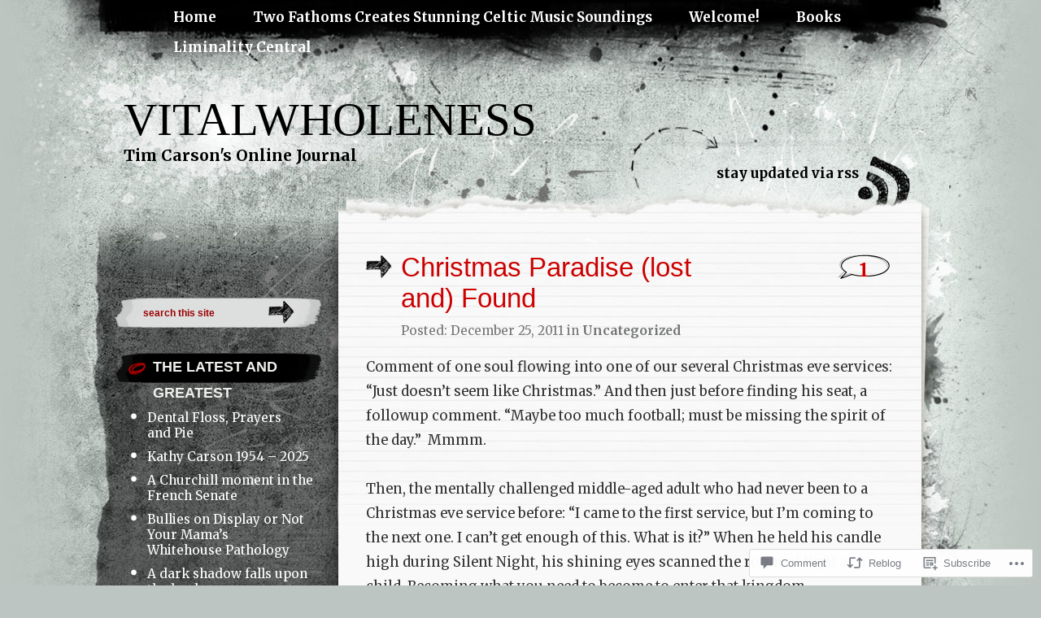

--- FILE ---
content_type: text/html; charset=UTF-8
request_url: https://vitalwholeness.org/2011/12/25/christmas-paradise-lost-and-found/
body_size: 25469
content:
<!DOCTYPE html PUBLIC "-//W3C//DTD XHTML 1.0 Transitional//EN" "http://www.w3.org/TR/xhtml1/DTD/xhtml1-transitional.dtd">
<html xmlns="http://www.w3.org/1999/xhtml" lang="en">
<head profile="http://gmpg.org/xfn/11">
<meta http-equiv="Content-Type" content="text/html; charset=UTF-8" />
<title>Christmas Paradise (lost and) Found | vitalwholeness</title>
<link rel="pingback" href="https://vitalwholeness.org/xmlrpc.php" />
<script type="text/javascript">
  WebFontConfig = {"google":{"families":["Merriweather:r,i,b,bi:latin,latin-ext"]},"api_url":"https:\/\/fonts-api.wp.com\/css"};
  (function() {
    var wf = document.createElement('script');
    wf.src = '/wp-content/plugins/custom-fonts/js/webfont.js';
    wf.type = 'text/javascript';
    wf.async = 'true';
    var s = document.getElementsByTagName('script')[0];
    s.parentNode.insertBefore(wf, s);
	})();
</script><style id="jetpack-custom-fonts-css">.wf-active body{font-size:118%;font-family:"Merriweather",serif}.wf-active body{font-size:73.75%;font-family:"Merriweather",serif}.wf-active .column .entry{font-size:1.42em}.wf-active .postcomments{font-size:1.381em}.wf-active .postcomments span{font-size:0.83em}.wf-active .postcomments a{font-size:1.381em}.wf-active #header .description{font-size:1.65em}.wf-active #header .rss{font-size:1.42em}.wf-active small{font-family:"Merriweather",serif;font-size:1.3em}.wf-active .commentlist li{font-size:1.3em;font-family:"Merriweather",serif}.wf-active .commentlist li ul li{font-size:1.18em}.wf-active .commentlist cite{font-size:13px}.wf-active .commentlist cite a{font-size:13px}.wf-active #commentform p{font-family:"Merriweather",serif;font-size:1.3em}.wf-active #sidebar{font-size:1.3em;font-family:"Merriweather",serif}.wf-active .form-message{font-size:1.42em}.wf-active #comments{font-size:2.655em;font-family:"Merriweather",serif}.wf-active .menu-header a{font-size:1.42em}.wf-active #respond h3 small a{font-size:0.885em}.wf-active #respond p{font-size:118%}.wf-active #respond p label{font-size:1.42em;font-family:"Merriweather",serif}.wf-active .nocomments{font-size:1.42em}.wf-active #footer .widget-area ul ul li{font-size:1.3em}.wf-active #footer-bott{font-size:1.3em}.wf-active #wp-calendar #next a, .wf-active #wp-calendar #prev a{font-size:10.62pt}.wf-active #wp-calendar caption{font-size:1.42em;font-family:"Merriweather",serif}.wf-active .postmetadata{font-size:13px}.wf-active .navigation-bott{font-size:1.42em}.wf-active .wp-caption p.wp-caption-text{font-size:13px}</style>
<meta name='robots' content='max-image-preview:large' />

<!-- Async WordPress.com Remote Login -->
<script id="wpcom_remote_login_js">
var wpcom_remote_login_extra_auth = '';
function wpcom_remote_login_remove_dom_node_id( element_id ) {
	var dom_node = document.getElementById( element_id );
	if ( dom_node ) { dom_node.parentNode.removeChild( dom_node ); }
}
function wpcom_remote_login_remove_dom_node_classes( class_name ) {
	var dom_nodes = document.querySelectorAll( '.' + class_name );
	for ( var i = 0; i < dom_nodes.length; i++ ) {
		dom_nodes[ i ].parentNode.removeChild( dom_nodes[ i ] );
	}
}
function wpcom_remote_login_final_cleanup() {
	wpcom_remote_login_remove_dom_node_classes( "wpcom_remote_login_msg" );
	wpcom_remote_login_remove_dom_node_id( "wpcom_remote_login_key" );
	wpcom_remote_login_remove_dom_node_id( "wpcom_remote_login_validate" );
	wpcom_remote_login_remove_dom_node_id( "wpcom_remote_login_js" );
	wpcom_remote_login_remove_dom_node_id( "wpcom_request_access_iframe" );
	wpcom_remote_login_remove_dom_node_id( "wpcom_request_access_styles" );
}

// Watch for messages back from the remote login
window.addEventListener( "message", function( e ) {
	if ( e.origin === "https://r-login.wordpress.com" ) {
		var data = {};
		try {
			data = JSON.parse( e.data );
		} catch( e ) {
			wpcom_remote_login_final_cleanup();
			return;
		}

		if ( data.msg === 'LOGIN' ) {
			// Clean up the login check iframe
			wpcom_remote_login_remove_dom_node_id( "wpcom_remote_login_key" );

			var id_regex = new RegExp( /^[0-9]+$/ );
			var token_regex = new RegExp( /^.*|.*|.*$/ );
			if (
				token_regex.test( data.token )
				&& id_regex.test( data.wpcomid )
			) {
				// We have everything we need to ask for a login
				var script = document.createElement( "script" );
				script.setAttribute( "id", "wpcom_remote_login_validate" );
				script.src = '/remote-login.php?wpcom_remote_login=validate'
					+ '&wpcomid=' + data.wpcomid
					+ '&token=' + encodeURIComponent( data.token )
					+ '&host=' + window.location.protocol
					+ '//' + window.location.hostname
					+ '&postid=764'
					+ '&is_singular=1';
				document.body.appendChild( script );
			}

			return;
		}

		// Safari ITP, not logged in, so redirect
		if ( data.msg === 'LOGIN-REDIRECT' ) {
			window.location = 'https://wordpress.com/log-in?redirect_to=' + window.location.href;
			return;
		}

		// Safari ITP, storage access failed, remove the request
		if ( data.msg === 'LOGIN-REMOVE' ) {
			var css_zap = 'html { -webkit-transition: margin-top 1s; transition: margin-top 1s; } /* 9001 */ html { margin-top: 0 !important; } * html body { margin-top: 0 !important; } @media screen and ( max-width: 782px ) { html { margin-top: 0 !important; } * html body { margin-top: 0 !important; } }';
			var style_zap = document.createElement( 'style' );
			style_zap.type = 'text/css';
			style_zap.appendChild( document.createTextNode( css_zap ) );
			document.body.appendChild( style_zap );

			var e = document.getElementById( 'wpcom_request_access_iframe' );
			e.parentNode.removeChild( e );

			document.cookie = 'wordpress_com_login_access=denied; path=/; max-age=31536000';

			return;
		}

		// Safari ITP
		if ( data.msg === 'REQUEST_ACCESS' ) {
			console.log( 'request access: safari' );

			// Check ITP iframe enable/disable knob
			if ( wpcom_remote_login_extra_auth !== 'safari_itp_iframe' ) {
				return;
			}

			// If we are in a "private window" there is no ITP.
			var private_window = false;
			try {
				var opendb = window.openDatabase( null, null, null, null );
			} catch( e ) {
				private_window = true;
			}

			if ( private_window ) {
				console.log( 'private window' );
				return;
			}

			var iframe = document.createElement( 'iframe' );
			iframe.id = 'wpcom_request_access_iframe';
			iframe.setAttribute( 'scrolling', 'no' );
			iframe.setAttribute( 'sandbox', 'allow-storage-access-by-user-activation allow-scripts allow-same-origin allow-top-navigation-by-user-activation' );
			iframe.src = 'https://r-login.wordpress.com/remote-login.php?wpcom_remote_login=request_access&origin=' + encodeURIComponent( data.origin ) + '&wpcomid=' + encodeURIComponent( data.wpcomid );

			var css = 'html { -webkit-transition: margin-top 1s; transition: margin-top 1s; } /* 9001 */ html { margin-top: 46px !important; } * html body { margin-top: 46px !important; } @media screen and ( max-width: 660px ) { html { margin-top: 71px !important; } * html body { margin-top: 71px !important; } #wpcom_request_access_iframe { display: block; height: 71px !important; } } #wpcom_request_access_iframe { border: 0px; height: 46px; position: fixed; top: 0; left: 0; width: 100%; min-width: 100%; z-index: 99999; background: #23282d; } ';

			var style = document.createElement( 'style' );
			style.type = 'text/css';
			style.id = 'wpcom_request_access_styles';
			style.appendChild( document.createTextNode( css ) );
			document.body.appendChild( style );

			document.body.appendChild( iframe );
		}

		if ( data.msg === 'DONE' ) {
			wpcom_remote_login_final_cleanup();
		}
	}
}, false );

// Inject the remote login iframe after the page has had a chance to load
// more critical resources
window.addEventListener( "DOMContentLoaded", function( e ) {
	var iframe = document.createElement( "iframe" );
	iframe.style.display = "none";
	iframe.setAttribute( "scrolling", "no" );
	iframe.setAttribute( "id", "wpcom_remote_login_key" );
	iframe.src = "https://r-login.wordpress.com/remote-login.php"
		+ "?wpcom_remote_login=key"
		+ "&origin=aHR0cHM6Ly92aXRhbHdob2xlbmVzcy5vcmc%3D"
		+ "&wpcomid=18743840"
		+ "&time=" + Math.floor( Date.now() / 1000 );
	document.body.appendChild( iframe );
}, false );
</script>
<link rel='dns-prefetch' href='//widgets.wp.com' />
<link rel='dns-prefetch' href='//s0.wp.com' />
<link rel="alternate" type="application/rss+xml" title="vitalwholeness &raquo; Feed" href="https://vitalwholeness.org/feed/" />
<link rel="alternate" type="application/rss+xml" title="vitalwholeness &raquo; Comments Feed" href="https://vitalwholeness.org/comments/feed/" />
<link rel="alternate" type="application/rss+xml" title="vitalwholeness &raquo; Christmas Paradise (lost and)&nbsp;Found Comments Feed" href="https://vitalwholeness.org/2011/12/25/christmas-paradise-lost-and-found/feed/" />
	<script type="text/javascript">
		/* <![CDATA[ */
		function addLoadEvent(func) {
			var oldonload = window.onload;
			if (typeof window.onload != 'function') {
				window.onload = func;
			} else {
				window.onload = function () {
					oldonload();
					func();
				}
			}
		}
		/* ]]> */
	</script>
	<link crossorigin='anonymous' rel='stylesheet' id='all-css-0-1' href='/_static/??-eJxtzEkKgDAMQNELWYNjcSGeRdog1Q7BpHh9UQRBXD74fDhImRQFo0DIinxeXGRYUWg222PgHCEkmz0y7OhnQasosXxUGuYC/o/ebfh+b135FMZKd02th77t1hMpiDR+&cssminify=yes' type='text/css' media='all' />
<style id='wp-emoji-styles-inline-css'>

	img.wp-smiley, img.emoji {
		display: inline !important;
		border: none !important;
		box-shadow: none !important;
		height: 1em !important;
		width: 1em !important;
		margin: 0 0.07em !important;
		vertical-align: -0.1em !important;
		background: none !important;
		padding: 0 !important;
	}
/*# sourceURL=wp-emoji-styles-inline-css */
</style>
<link crossorigin='anonymous' rel='stylesheet' id='all-css-2-1' href='/wp-content/plugins/gutenberg-core/v22.2.0/build/styles/block-library/style.css?m=1764855221i&cssminify=yes' type='text/css' media='all' />
<style id='wp-block-library-inline-css'>
.has-text-align-justify {
	text-align:justify;
}
.has-text-align-justify{text-align:justify;}

/*# sourceURL=wp-block-library-inline-css */
</style><style id='global-styles-inline-css'>
:root{--wp--preset--aspect-ratio--square: 1;--wp--preset--aspect-ratio--4-3: 4/3;--wp--preset--aspect-ratio--3-4: 3/4;--wp--preset--aspect-ratio--3-2: 3/2;--wp--preset--aspect-ratio--2-3: 2/3;--wp--preset--aspect-ratio--16-9: 16/9;--wp--preset--aspect-ratio--9-16: 9/16;--wp--preset--color--black: #000000;--wp--preset--color--cyan-bluish-gray: #abb8c3;--wp--preset--color--white: #ffffff;--wp--preset--color--pale-pink: #f78da7;--wp--preset--color--vivid-red: #cf2e2e;--wp--preset--color--luminous-vivid-orange: #ff6900;--wp--preset--color--luminous-vivid-amber: #fcb900;--wp--preset--color--light-green-cyan: #7bdcb5;--wp--preset--color--vivid-green-cyan: #00d084;--wp--preset--color--pale-cyan-blue: #8ed1fc;--wp--preset--color--vivid-cyan-blue: #0693e3;--wp--preset--color--vivid-purple: #9b51e0;--wp--preset--gradient--vivid-cyan-blue-to-vivid-purple: linear-gradient(135deg,rgb(6,147,227) 0%,rgb(155,81,224) 100%);--wp--preset--gradient--light-green-cyan-to-vivid-green-cyan: linear-gradient(135deg,rgb(122,220,180) 0%,rgb(0,208,130) 100%);--wp--preset--gradient--luminous-vivid-amber-to-luminous-vivid-orange: linear-gradient(135deg,rgb(252,185,0) 0%,rgb(255,105,0) 100%);--wp--preset--gradient--luminous-vivid-orange-to-vivid-red: linear-gradient(135deg,rgb(255,105,0) 0%,rgb(207,46,46) 100%);--wp--preset--gradient--very-light-gray-to-cyan-bluish-gray: linear-gradient(135deg,rgb(238,238,238) 0%,rgb(169,184,195) 100%);--wp--preset--gradient--cool-to-warm-spectrum: linear-gradient(135deg,rgb(74,234,220) 0%,rgb(151,120,209) 20%,rgb(207,42,186) 40%,rgb(238,44,130) 60%,rgb(251,105,98) 80%,rgb(254,248,76) 100%);--wp--preset--gradient--blush-light-purple: linear-gradient(135deg,rgb(255,206,236) 0%,rgb(152,150,240) 100%);--wp--preset--gradient--blush-bordeaux: linear-gradient(135deg,rgb(254,205,165) 0%,rgb(254,45,45) 50%,rgb(107,0,62) 100%);--wp--preset--gradient--luminous-dusk: linear-gradient(135deg,rgb(255,203,112) 0%,rgb(199,81,192) 50%,rgb(65,88,208) 100%);--wp--preset--gradient--pale-ocean: linear-gradient(135deg,rgb(255,245,203) 0%,rgb(182,227,212) 50%,rgb(51,167,181) 100%);--wp--preset--gradient--electric-grass: linear-gradient(135deg,rgb(202,248,128) 0%,rgb(113,206,126) 100%);--wp--preset--gradient--midnight: linear-gradient(135deg,rgb(2,3,129) 0%,rgb(40,116,252) 100%);--wp--preset--font-size--small: 13px;--wp--preset--font-size--medium: 20px;--wp--preset--font-size--large: 36px;--wp--preset--font-size--x-large: 42px;--wp--preset--font-family--albert-sans: 'Albert Sans', sans-serif;--wp--preset--font-family--alegreya: Alegreya, serif;--wp--preset--font-family--arvo: Arvo, serif;--wp--preset--font-family--bodoni-moda: 'Bodoni Moda', serif;--wp--preset--font-family--bricolage-grotesque: 'Bricolage Grotesque', sans-serif;--wp--preset--font-family--cabin: Cabin, sans-serif;--wp--preset--font-family--chivo: Chivo, sans-serif;--wp--preset--font-family--commissioner: Commissioner, sans-serif;--wp--preset--font-family--cormorant: Cormorant, serif;--wp--preset--font-family--courier-prime: 'Courier Prime', monospace;--wp--preset--font-family--crimson-pro: 'Crimson Pro', serif;--wp--preset--font-family--dm-mono: 'DM Mono', monospace;--wp--preset--font-family--dm-sans: 'DM Sans', sans-serif;--wp--preset--font-family--dm-serif-display: 'DM Serif Display', serif;--wp--preset--font-family--domine: Domine, serif;--wp--preset--font-family--eb-garamond: 'EB Garamond', serif;--wp--preset--font-family--epilogue: Epilogue, sans-serif;--wp--preset--font-family--fahkwang: Fahkwang, sans-serif;--wp--preset--font-family--figtree: Figtree, sans-serif;--wp--preset--font-family--fira-sans: 'Fira Sans', sans-serif;--wp--preset--font-family--fjalla-one: 'Fjalla One', sans-serif;--wp--preset--font-family--fraunces: Fraunces, serif;--wp--preset--font-family--gabarito: Gabarito, system-ui;--wp--preset--font-family--ibm-plex-mono: 'IBM Plex Mono', monospace;--wp--preset--font-family--ibm-plex-sans: 'IBM Plex Sans', sans-serif;--wp--preset--font-family--ibarra-real-nova: 'Ibarra Real Nova', serif;--wp--preset--font-family--instrument-serif: 'Instrument Serif', serif;--wp--preset--font-family--inter: Inter, sans-serif;--wp--preset--font-family--josefin-sans: 'Josefin Sans', sans-serif;--wp--preset--font-family--jost: Jost, sans-serif;--wp--preset--font-family--libre-baskerville: 'Libre Baskerville', serif;--wp--preset--font-family--libre-franklin: 'Libre Franklin', sans-serif;--wp--preset--font-family--literata: Literata, serif;--wp--preset--font-family--lora: Lora, serif;--wp--preset--font-family--merriweather: Merriweather, serif;--wp--preset--font-family--montserrat: Montserrat, sans-serif;--wp--preset--font-family--newsreader: Newsreader, serif;--wp--preset--font-family--noto-sans-mono: 'Noto Sans Mono', sans-serif;--wp--preset--font-family--nunito: Nunito, sans-serif;--wp--preset--font-family--open-sans: 'Open Sans', sans-serif;--wp--preset--font-family--overpass: Overpass, sans-serif;--wp--preset--font-family--pt-serif: 'PT Serif', serif;--wp--preset--font-family--petrona: Petrona, serif;--wp--preset--font-family--piazzolla: Piazzolla, serif;--wp--preset--font-family--playfair-display: 'Playfair Display', serif;--wp--preset--font-family--plus-jakarta-sans: 'Plus Jakarta Sans', sans-serif;--wp--preset--font-family--poppins: Poppins, sans-serif;--wp--preset--font-family--raleway: Raleway, sans-serif;--wp--preset--font-family--roboto: Roboto, sans-serif;--wp--preset--font-family--roboto-slab: 'Roboto Slab', serif;--wp--preset--font-family--rubik: Rubik, sans-serif;--wp--preset--font-family--rufina: Rufina, serif;--wp--preset--font-family--sora: Sora, sans-serif;--wp--preset--font-family--source-sans-3: 'Source Sans 3', sans-serif;--wp--preset--font-family--source-serif-4: 'Source Serif 4', serif;--wp--preset--font-family--space-mono: 'Space Mono', monospace;--wp--preset--font-family--syne: Syne, sans-serif;--wp--preset--font-family--texturina: Texturina, serif;--wp--preset--font-family--urbanist: Urbanist, sans-serif;--wp--preset--font-family--work-sans: 'Work Sans', sans-serif;--wp--preset--spacing--20: 0.44rem;--wp--preset--spacing--30: 0.67rem;--wp--preset--spacing--40: 1rem;--wp--preset--spacing--50: 1.5rem;--wp--preset--spacing--60: 2.25rem;--wp--preset--spacing--70: 3.38rem;--wp--preset--spacing--80: 5.06rem;--wp--preset--shadow--natural: 6px 6px 9px rgba(0, 0, 0, 0.2);--wp--preset--shadow--deep: 12px 12px 50px rgba(0, 0, 0, 0.4);--wp--preset--shadow--sharp: 6px 6px 0px rgba(0, 0, 0, 0.2);--wp--preset--shadow--outlined: 6px 6px 0px -3px rgb(255, 255, 255), 6px 6px rgb(0, 0, 0);--wp--preset--shadow--crisp: 6px 6px 0px rgb(0, 0, 0);}:where(.is-layout-flex){gap: 0.5em;}:where(.is-layout-grid){gap: 0.5em;}body .is-layout-flex{display: flex;}.is-layout-flex{flex-wrap: wrap;align-items: center;}.is-layout-flex > :is(*, div){margin: 0;}body .is-layout-grid{display: grid;}.is-layout-grid > :is(*, div){margin: 0;}:where(.wp-block-columns.is-layout-flex){gap: 2em;}:where(.wp-block-columns.is-layout-grid){gap: 2em;}:where(.wp-block-post-template.is-layout-flex){gap: 1.25em;}:where(.wp-block-post-template.is-layout-grid){gap: 1.25em;}.has-black-color{color: var(--wp--preset--color--black) !important;}.has-cyan-bluish-gray-color{color: var(--wp--preset--color--cyan-bluish-gray) !important;}.has-white-color{color: var(--wp--preset--color--white) !important;}.has-pale-pink-color{color: var(--wp--preset--color--pale-pink) !important;}.has-vivid-red-color{color: var(--wp--preset--color--vivid-red) !important;}.has-luminous-vivid-orange-color{color: var(--wp--preset--color--luminous-vivid-orange) !important;}.has-luminous-vivid-amber-color{color: var(--wp--preset--color--luminous-vivid-amber) !important;}.has-light-green-cyan-color{color: var(--wp--preset--color--light-green-cyan) !important;}.has-vivid-green-cyan-color{color: var(--wp--preset--color--vivid-green-cyan) !important;}.has-pale-cyan-blue-color{color: var(--wp--preset--color--pale-cyan-blue) !important;}.has-vivid-cyan-blue-color{color: var(--wp--preset--color--vivid-cyan-blue) !important;}.has-vivid-purple-color{color: var(--wp--preset--color--vivid-purple) !important;}.has-black-background-color{background-color: var(--wp--preset--color--black) !important;}.has-cyan-bluish-gray-background-color{background-color: var(--wp--preset--color--cyan-bluish-gray) !important;}.has-white-background-color{background-color: var(--wp--preset--color--white) !important;}.has-pale-pink-background-color{background-color: var(--wp--preset--color--pale-pink) !important;}.has-vivid-red-background-color{background-color: var(--wp--preset--color--vivid-red) !important;}.has-luminous-vivid-orange-background-color{background-color: var(--wp--preset--color--luminous-vivid-orange) !important;}.has-luminous-vivid-amber-background-color{background-color: var(--wp--preset--color--luminous-vivid-amber) !important;}.has-light-green-cyan-background-color{background-color: var(--wp--preset--color--light-green-cyan) !important;}.has-vivid-green-cyan-background-color{background-color: var(--wp--preset--color--vivid-green-cyan) !important;}.has-pale-cyan-blue-background-color{background-color: var(--wp--preset--color--pale-cyan-blue) !important;}.has-vivid-cyan-blue-background-color{background-color: var(--wp--preset--color--vivid-cyan-blue) !important;}.has-vivid-purple-background-color{background-color: var(--wp--preset--color--vivid-purple) !important;}.has-black-border-color{border-color: var(--wp--preset--color--black) !important;}.has-cyan-bluish-gray-border-color{border-color: var(--wp--preset--color--cyan-bluish-gray) !important;}.has-white-border-color{border-color: var(--wp--preset--color--white) !important;}.has-pale-pink-border-color{border-color: var(--wp--preset--color--pale-pink) !important;}.has-vivid-red-border-color{border-color: var(--wp--preset--color--vivid-red) !important;}.has-luminous-vivid-orange-border-color{border-color: var(--wp--preset--color--luminous-vivid-orange) !important;}.has-luminous-vivid-amber-border-color{border-color: var(--wp--preset--color--luminous-vivid-amber) !important;}.has-light-green-cyan-border-color{border-color: var(--wp--preset--color--light-green-cyan) !important;}.has-vivid-green-cyan-border-color{border-color: var(--wp--preset--color--vivid-green-cyan) !important;}.has-pale-cyan-blue-border-color{border-color: var(--wp--preset--color--pale-cyan-blue) !important;}.has-vivid-cyan-blue-border-color{border-color: var(--wp--preset--color--vivid-cyan-blue) !important;}.has-vivid-purple-border-color{border-color: var(--wp--preset--color--vivid-purple) !important;}.has-vivid-cyan-blue-to-vivid-purple-gradient-background{background: var(--wp--preset--gradient--vivid-cyan-blue-to-vivid-purple) !important;}.has-light-green-cyan-to-vivid-green-cyan-gradient-background{background: var(--wp--preset--gradient--light-green-cyan-to-vivid-green-cyan) !important;}.has-luminous-vivid-amber-to-luminous-vivid-orange-gradient-background{background: var(--wp--preset--gradient--luminous-vivid-amber-to-luminous-vivid-orange) !important;}.has-luminous-vivid-orange-to-vivid-red-gradient-background{background: var(--wp--preset--gradient--luminous-vivid-orange-to-vivid-red) !important;}.has-very-light-gray-to-cyan-bluish-gray-gradient-background{background: var(--wp--preset--gradient--very-light-gray-to-cyan-bluish-gray) !important;}.has-cool-to-warm-spectrum-gradient-background{background: var(--wp--preset--gradient--cool-to-warm-spectrum) !important;}.has-blush-light-purple-gradient-background{background: var(--wp--preset--gradient--blush-light-purple) !important;}.has-blush-bordeaux-gradient-background{background: var(--wp--preset--gradient--blush-bordeaux) !important;}.has-luminous-dusk-gradient-background{background: var(--wp--preset--gradient--luminous-dusk) !important;}.has-pale-ocean-gradient-background{background: var(--wp--preset--gradient--pale-ocean) !important;}.has-electric-grass-gradient-background{background: var(--wp--preset--gradient--electric-grass) !important;}.has-midnight-gradient-background{background: var(--wp--preset--gradient--midnight) !important;}.has-small-font-size{font-size: var(--wp--preset--font-size--small) !important;}.has-medium-font-size{font-size: var(--wp--preset--font-size--medium) !important;}.has-large-font-size{font-size: var(--wp--preset--font-size--large) !important;}.has-x-large-font-size{font-size: var(--wp--preset--font-size--x-large) !important;}.has-albert-sans-font-family{font-family: var(--wp--preset--font-family--albert-sans) !important;}.has-alegreya-font-family{font-family: var(--wp--preset--font-family--alegreya) !important;}.has-arvo-font-family{font-family: var(--wp--preset--font-family--arvo) !important;}.has-bodoni-moda-font-family{font-family: var(--wp--preset--font-family--bodoni-moda) !important;}.has-bricolage-grotesque-font-family{font-family: var(--wp--preset--font-family--bricolage-grotesque) !important;}.has-cabin-font-family{font-family: var(--wp--preset--font-family--cabin) !important;}.has-chivo-font-family{font-family: var(--wp--preset--font-family--chivo) !important;}.has-commissioner-font-family{font-family: var(--wp--preset--font-family--commissioner) !important;}.has-cormorant-font-family{font-family: var(--wp--preset--font-family--cormorant) !important;}.has-courier-prime-font-family{font-family: var(--wp--preset--font-family--courier-prime) !important;}.has-crimson-pro-font-family{font-family: var(--wp--preset--font-family--crimson-pro) !important;}.has-dm-mono-font-family{font-family: var(--wp--preset--font-family--dm-mono) !important;}.has-dm-sans-font-family{font-family: var(--wp--preset--font-family--dm-sans) !important;}.has-dm-serif-display-font-family{font-family: var(--wp--preset--font-family--dm-serif-display) !important;}.has-domine-font-family{font-family: var(--wp--preset--font-family--domine) !important;}.has-eb-garamond-font-family{font-family: var(--wp--preset--font-family--eb-garamond) !important;}.has-epilogue-font-family{font-family: var(--wp--preset--font-family--epilogue) !important;}.has-fahkwang-font-family{font-family: var(--wp--preset--font-family--fahkwang) !important;}.has-figtree-font-family{font-family: var(--wp--preset--font-family--figtree) !important;}.has-fira-sans-font-family{font-family: var(--wp--preset--font-family--fira-sans) !important;}.has-fjalla-one-font-family{font-family: var(--wp--preset--font-family--fjalla-one) !important;}.has-fraunces-font-family{font-family: var(--wp--preset--font-family--fraunces) !important;}.has-gabarito-font-family{font-family: var(--wp--preset--font-family--gabarito) !important;}.has-ibm-plex-mono-font-family{font-family: var(--wp--preset--font-family--ibm-plex-mono) !important;}.has-ibm-plex-sans-font-family{font-family: var(--wp--preset--font-family--ibm-plex-sans) !important;}.has-ibarra-real-nova-font-family{font-family: var(--wp--preset--font-family--ibarra-real-nova) !important;}.has-instrument-serif-font-family{font-family: var(--wp--preset--font-family--instrument-serif) !important;}.has-inter-font-family{font-family: var(--wp--preset--font-family--inter) !important;}.has-josefin-sans-font-family{font-family: var(--wp--preset--font-family--josefin-sans) !important;}.has-jost-font-family{font-family: var(--wp--preset--font-family--jost) !important;}.has-libre-baskerville-font-family{font-family: var(--wp--preset--font-family--libre-baskerville) !important;}.has-libre-franklin-font-family{font-family: var(--wp--preset--font-family--libre-franklin) !important;}.has-literata-font-family{font-family: var(--wp--preset--font-family--literata) !important;}.has-lora-font-family{font-family: var(--wp--preset--font-family--lora) !important;}.has-merriweather-font-family{font-family: var(--wp--preset--font-family--merriweather) !important;}.has-montserrat-font-family{font-family: var(--wp--preset--font-family--montserrat) !important;}.has-newsreader-font-family{font-family: var(--wp--preset--font-family--newsreader) !important;}.has-noto-sans-mono-font-family{font-family: var(--wp--preset--font-family--noto-sans-mono) !important;}.has-nunito-font-family{font-family: var(--wp--preset--font-family--nunito) !important;}.has-open-sans-font-family{font-family: var(--wp--preset--font-family--open-sans) !important;}.has-overpass-font-family{font-family: var(--wp--preset--font-family--overpass) !important;}.has-pt-serif-font-family{font-family: var(--wp--preset--font-family--pt-serif) !important;}.has-petrona-font-family{font-family: var(--wp--preset--font-family--petrona) !important;}.has-piazzolla-font-family{font-family: var(--wp--preset--font-family--piazzolla) !important;}.has-playfair-display-font-family{font-family: var(--wp--preset--font-family--playfair-display) !important;}.has-plus-jakarta-sans-font-family{font-family: var(--wp--preset--font-family--plus-jakarta-sans) !important;}.has-poppins-font-family{font-family: var(--wp--preset--font-family--poppins) !important;}.has-raleway-font-family{font-family: var(--wp--preset--font-family--raleway) !important;}.has-roboto-font-family{font-family: var(--wp--preset--font-family--roboto) !important;}.has-roboto-slab-font-family{font-family: var(--wp--preset--font-family--roboto-slab) !important;}.has-rubik-font-family{font-family: var(--wp--preset--font-family--rubik) !important;}.has-rufina-font-family{font-family: var(--wp--preset--font-family--rufina) !important;}.has-sora-font-family{font-family: var(--wp--preset--font-family--sora) !important;}.has-source-sans-3-font-family{font-family: var(--wp--preset--font-family--source-sans-3) !important;}.has-source-serif-4-font-family{font-family: var(--wp--preset--font-family--source-serif-4) !important;}.has-space-mono-font-family{font-family: var(--wp--preset--font-family--space-mono) !important;}.has-syne-font-family{font-family: var(--wp--preset--font-family--syne) !important;}.has-texturina-font-family{font-family: var(--wp--preset--font-family--texturina) !important;}.has-urbanist-font-family{font-family: var(--wp--preset--font-family--urbanist) !important;}.has-work-sans-font-family{font-family: var(--wp--preset--font-family--work-sans) !important;}
/*# sourceURL=global-styles-inline-css */
</style>

<style id='classic-theme-styles-inline-css'>
/*! This file is auto-generated */
.wp-block-button__link{color:#fff;background-color:#32373c;border-radius:9999px;box-shadow:none;text-decoration:none;padding:calc(.667em + 2px) calc(1.333em + 2px);font-size:1.125em}.wp-block-file__button{background:#32373c;color:#fff;text-decoration:none}
/*# sourceURL=/wp-includes/css/classic-themes.min.css */
</style>
<link crossorigin='anonymous' rel='stylesheet' id='all-css-4-1' href='/_static/??-eJx9jksOwjAMRC9EcCsEFQvEUVA+FqTUSRQ77fVxVbEBxMaSZ+bZA0sxPifBJEDNlKndY2LwuaLqVKyAJghDtDghaWzvmXfwG1uKMsa5UpHZ6KTYyMhDQf7HjSjF+qdRaTuxGcAtvb3bjCnkCrZJJisS/RcFXD24FqcAM1ann1VcK/Pnvna50qUfTl3XH8+HYXwBNR1jhQ==&cssminify=yes' type='text/css' media='all' />
<link rel='stylesheet' id='verbum-gutenberg-css-css' href='https://widgets.wp.com/verbum-block-editor/block-editor.css?ver=1738686361' media='all' />
<link crossorigin='anonymous' rel='stylesheet' id='all-css-6-1' href='/_static/??-eJx9i0EOwjAMwD5EiSrE2A4Tb9m6EIrSpmpSTeP1jNu4cLMlG9bigmTDbGBPTKhQ2gxUcXvjAmob4zmonuAQpuYKN4pZoeLMQjsS7NVB/02E4ljCZFHyj7gHT7F+13sa/e3a9RffD/71AYxNPUE=&cssminify=yes' type='text/css' media='all' />
<link crossorigin='anonymous' rel='stylesheet' id='print-css-7-1' href='/wp-content/mu-plugins/global-print/global-print.css?m=1465851035i&cssminify=yes' type='text/css' media='print' />
<style id='jetpack-global-styles-frontend-style-inline-css'>
:root { --font-headings: unset; --font-base: unset; --font-headings-default: -apple-system,BlinkMacSystemFont,"Segoe UI",Roboto,Oxygen-Sans,Ubuntu,Cantarell,"Helvetica Neue",sans-serif; --font-base-default: -apple-system,BlinkMacSystemFont,"Segoe UI",Roboto,Oxygen-Sans,Ubuntu,Cantarell,"Helvetica Neue",sans-serif;}
/*# sourceURL=jetpack-global-styles-frontend-style-inline-css */
</style>
<link crossorigin='anonymous' rel='stylesheet' id='all-css-10-1' href='/_static/??-eJyNjcsKAjEMRX/IGtQZBxfip0hMS9sxTYppGfx7H7gRN+7ugcs5sFRHKi1Ig9Jd5R6zGMyhVaTrh8G6QFHfORhYwlvw6P39PbPENZmt4G/ROQuBKWVkxxrVvuBH1lIoz2waILJekF+HUzlupnG3nQ77YZwfuRJIaQ==&cssminify=yes' type='text/css' media='all' />
<script type="text/javascript" id="jetpack_related-posts-js-extra">
/* <![CDATA[ */
var related_posts_js_options = {"post_heading":"h4"};
//# sourceURL=jetpack_related-posts-js-extra
/* ]]> */
</script>
<script type="text/javascript" id="wpcom-actionbar-placeholder-js-extra">
/* <![CDATA[ */
var actionbardata = {"siteID":"18743840","postID":"764","siteURL":"https://vitalwholeness.org","xhrURL":"https://vitalwholeness.org/wp-admin/admin-ajax.php","nonce":"fdc7413403","isLoggedIn":"","statusMessage":"","subsEmailDefault":"instantly","proxyScriptUrl":"https://s0.wp.com/wp-content/js/wpcom-proxy-request.js?m=1513050504i&amp;ver=20211021","shortlink":"https://wp.me/p1gE80-ck","i18n":{"followedText":"New posts from this site will now appear in your \u003Ca href=\"https://wordpress.com/reader\"\u003EReader\u003C/a\u003E","foldBar":"Collapse this bar","unfoldBar":"Expand this bar","shortLinkCopied":"Shortlink copied to clipboard."}};
//# sourceURL=wpcom-actionbar-placeholder-js-extra
/* ]]> */
</script>
<script type="text/javascript" id="jetpack-mu-wpcom-settings-js-before">
/* <![CDATA[ */
var JETPACK_MU_WPCOM_SETTINGS = {"assetsUrl":"https://s0.wp.com/wp-content/mu-plugins/jetpack-mu-wpcom-plugin/sun/jetpack_vendor/automattic/jetpack-mu-wpcom/src/build/"};
//# sourceURL=jetpack-mu-wpcom-settings-js-before
/* ]]> */
</script>
<script crossorigin='anonymous' type='text/javascript'  src='/_static/??/wp-content/mu-plugins/jetpack-plugin/sun/_inc/build/related-posts/related-posts.min.js,/wp-content/js/rlt-proxy.js?m=1755011788j'></script>
<script type="text/javascript" id="rlt-proxy-js-after">
/* <![CDATA[ */
	rltInitialize( {"token":null,"iframeOrigins":["https:\/\/widgets.wp.com"]} );
//# sourceURL=rlt-proxy-js-after
/* ]]> */
</script>
<link rel="EditURI" type="application/rsd+xml" title="RSD" href="https://vitalwholeness.wordpress.com/xmlrpc.php?rsd" />
<meta name="generator" content="WordPress.com" />
<link rel="canonical" href="https://vitalwholeness.org/2011/12/25/christmas-paradise-lost-and-found/" />
<link rel='shortlink' href='https://wp.me/p1gE80-ck' />
<link rel="alternate" type="application/json+oembed" href="https://public-api.wordpress.com/oembed/?format=json&amp;url=https%3A%2F%2Fvitalwholeness.org%2F2011%2F12%2F25%2Fchristmas-paradise-lost-and-found%2F&amp;for=wpcom-auto-discovery" /><link rel="alternate" type="application/xml+oembed" href="https://public-api.wordpress.com/oembed/?format=xml&amp;url=https%3A%2F%2Fvitalwholeness.org%2F2011%2F12%2F25%2Fchristmas-paradise-lost-and-found%2F&amp;for=wpcom-auto-discovery" />
<!-- Jetpack Open Graph Tags -->
<meta property="og:type" content="article" />
<meta property="og:title" content="Christmas Paradise (lost and) Found" />
<meta property="og:url" content="https://vitalwholeness.org/2011/12/25/christmas-paradise-lost-and-found/" />
<meta property="og:description" content="Comment of one soul flowing into one of our several Christmas eve services: &#8220;Just doesn&#8217;t seem like Christmas.&#8221; And then just before finding his seat, a followup comment. &#8220;M…" />
<meta property="article:published_time" content="2011-12-26T02:17:37+00:00" />
<meta property="article:modified_time" content="2011-12-26T02:17:37+00:00" />
<meta property="og:site_name" content="vitalwholeness" />
<meta property="og:image" content="https://vitalwholeness.org/wp-content/uploads/2018/12/cropped-8F15E79F-7E43-461B-A191-2DC65CA4FE57.png?w=200" />
<meta property="og:image:width" content="200" />
<meta property="og:image:height" content="200" />
<meta property="og:image:alt" content="" />
<meta property="og:locale" content="en_US" />
<meta property="article:publisher" content="https://www.facebook.com/WordPresscom" />
<meta name="twitter:text:title" content="Christmas Paradise (lost and)&nbsp;Found" />
<meta name="twitter:image" content="https://vitalwholeness.org/wp-content/uploads/2018/12/cropped-8F15E79F-7E43-461B-A191-2DC65CA4FE57.png?w=240" />
<meta name="twitter:card" content="summary" />

<!-- End Jetpack Open Graph Tags -->
<link rel='openid.server' href='https://vitalwholeness.org/?openidserver=1' />
<link rel='openid.delegate' href='https://vitalwholeness.org/' />
<link rel="search" type="application/opensearchdescription+xml" href="https://vitalwholeness.org/osd.xml" title="vitalwholeness" />
<link rel="search" type="application/opensearchdescription+xml" href="https://s1.wp.com/opensearch.xml" title="WordPress.com" />
		<style id="wpcom-hotfix-masterbar-style">
			@media screen and (min-width: 783px) {
				#wpadminbar .quicklinks li#wp-admin-bar-my-account.with-avatar > a img {
					margin-top: 5px;
				}
			}
		</style>
		<style type="text/css">.recentcomments a{display:inline !important;padding:0 !important;margin:0 !important;}</style>		<style type="text/css">
			.recentcomments a {
				display: inline !important;
				padding: 0 !important;
				margin: 0 !important;
			}

			table.recentcommentsavatartop img.avatar, table.recentcommentsavatarend img.avatar {
				border: 0px;
				margin: 0;
			}

			table.recentcommentsavatartop a, table.recentcommentsavatarend a {
				border: 0px !important;
				background-color: transparent !important;
			}

			td.recentcommentsavatarend, td.recentcommentsavatartop {
				padding: 0px 0px 1px 0px;
				margin: 0px;
			}

			td.recentcommentstextend {
				border: none !important;
				padding: 0px 0px 2px 10px;
			}

			.rtl td.recentcommentstextend {
				padding: 0px 10px 2px 0px;
			}

			td.recentcommentstexttop {
				border: none;
				padding: 0px 0px 0px 10px;
			}

			.rtl td.recentcommentstexttop {
				padding: 0px 10px 0px 0px;
			}
		</style>
		<meta name="description" content="Comment of one soul flowing into one of our several Christmas eve services: &quot;Just doesn&#039;t seem like Christmas.&quot; And then just before finding his seat, a followup comment. &quot;Maybe too much football; must be missing the spirit of the day.&quot;  Mmmm. Then, the mentally challenged middle-aged adult who had never been to a Christmas eve&hellip;" />
<link rel="icon" href="https://vitalwholeness.org/wp-content/uploads/2018/12/cropped-8F15E79F-7E43-461B-A191-2DC65CA4FE57.png?w=32" sizes="32x32" />
<link rel="icon" href="https://vitalwholeness.org/wp-content/uploads/2018/12/cropped-8F15E79F-7E43-461B-A191-2DC65CA4FE57.png?w=192" sizes="192x192" />
<link rel="apple-touch-icon" href="https://vitalwholeness.org/wp-content/uploads/2018/12/cropped-8F15E79F-7E43-461B-A191-2DC65CA4FE57.png?w=180" />
<meta name="msapplication-TileImage" content="https://vitalwholeness.org/wp-content/uploads/2018/12/cropped-8F15E79F-7E43-461B-A191-2DC65CA4FE57.png?w=240" />
<link crossorigin='anonymous' rel='stylesheet' id='all-css-0-3' href='/wp-content/mu-plugins/jetpack-plugin/sun/_inc/build/subscriptions/subscriptions.min.css?m=1753981412i&cssminify=yes' type='text/css' media='all' />
</head>

<body class="wp-singular post-template-default single single-post postid-764 single-format-standard wp-theme-pubgreyzed customizer-styles-applied jetpack-reblog-enabled">
<div id="wrapper">

<div id="page">
		<div class="menu-header"><ul>
<li ><a href="https://vitalwholeness.org/">Home</a></li><li class="page_item page-item-5489"><a href="https://vitalwholeness.org/twofathomsmusic/">Two Fathoms Creates Stunning Celtic Music&nbsp;Soundings</a></li>
<li class="page_item page-item-2"><a href="https://vitalwholeness.org/about/">Welcome!</a></li>
<li class="page_item page-item-2272"><a href="https://vitalwholeness.org/books/">Books</a></li>
<li class="page_item page-item-4746"><a href="https://vitalwholeness.org/liminality-central/">Liminality Central</a></li>
</ul></div>

	<div id="header" role="banner">
		<h1><a href="https://vitalwholeness.org/">vitalwholeness</a></h1>

		<div class="description">Tim Carson&#039;s Online Journal</div>

		<div class="rss">
			<a href="https://vitalwholeness.org/feed/" title="RSS">Stay updated via RSS</a>		</div>
	</div>

	<hr />

<div id="container">
	<div id="sidebar" role="complementary">
		
		<!-- begin widgetized sidebar 1 -->
		<ul>
			<li id="search-3" class="widget widget_search"><div class="search-box">
	<form method="get" action="https://vitalwholeness.org/">
	<input type="text" size="15" class="search-field" name="s" id="s" value="search this site" onfocus="if(this.value == 'search this site') {this.value = '';}" onblur="if (this.value == '') {this.value = 'search this site';}"/><input type="submit"  value="" class="search-go" />
	</form>
</div></li>
		<li id="recent-posts-3" class="widget widget_recent_entries">
		<h2 class="widgettitle">The Latest and Greatest</h2>
		<ul>
											<li>
					<a href="https://vitalwholeness.org/2025/11/29/dental-floss-prayers-and-pie/">Dental Floss, Prayers and&nbsp;Pie</a>
									</li>
											<li>
					<a href="https://vitalwholeness.org/2025/07/04/kathy-carson-1954-2025/">Kathy Carson  1954 &#8211;&nbsp;2025</a>
									</li>
											<li>
					<a href="https://vitalwholeness.org/2025/03/14/a-churchill-moment-in-the-french-senate/">A Churchill moment in the French&nbsp;Senate</a>
									</li>
											<li>
					<a href="https://vitalwholeness.org/2025/03/02/bullies-on-display-or-not-your-mamas-whitehouse-pathology/">Bullies on Display or Not Your Mama&#8217;s Whitehouse&nbsp;Pathology</a>
									</li>
											<li>
					<a href="https://vitalwholeness.org/2025/02/18/a-dark-shadow-falls-upon-the-land/">A dark shadow falls upon the&nbsp;land</a>
									</li>
					</ul>

		</li><li id="blog_subscription-3" class="widget widget_blog_subscription jetpack_subscription_widget"><h2 class="widgettitle"><label for="subscribe-field">Email Subscription</label></h2>

			<div class="wp-block-jetpack-subscriptions__container">
			<form
				action="https://subscribe.wordpress.com"
				method="post"
				accept-charset="utf-8"
				data-blog="18743840"
				data-post_access_level="everybody"
				id="subscribe-blog"
			>
				<p>Enter your email address to subscribe to this blog and receive notifications of new posts by email.</p>
				<p id="subscribe-email">
					<label
						id="subscribe-field-label"
						for="subscribe-field"
						class="screen-reader-text"
					>
						Email Address:					</label>

					<input
							type="email"
							name="email"
							autocomplete="email"
							
							style="width: 95%; padding: 1px 10px"
							placeholder="Email Address"
							value=""
							id="subscribe-field"
							required
						/>				</p>

				<p id="subscribe-submit"
									>
					<input type="hidden" name="action" value="subscribe"/>
					<input type="hidden" name="blog_id" value="18743840"/>
					<input type="hidden" name="source" value="https://vitalwholeness.org/2011/12/25/christmas-paradise-lost-and-found/"/>
					<input type="hidden" name="sub-type" value="widget"/>
					<input type="hidden" name="redirect_fragment" value="subscribe-blog"/>
					<input type="hidden" id="_wpnonce" name="_wpnonce" value="f4a7d0e23d" />					<button type="submit"
													class="wp-block-button__link"
																	>
						Sign me up!					</button>
				</p>
			</form>
							<div class="wp-block-jetpack-subscriptions__subscount">
					Join 642 other subscribers				</div>
						</div>
			
</li><li id="linkcat-1356" class="widget widget_links"><h2 class="widgettitle">Blogroll</h2>
	<ul class='xoxo blogroll'>
<li><a href="http://vetsallthewayhome.org" rel="me" title="The official web site of All the Way Home">All the Way Home</a></li>
<li><a href="http://columbiafavs.com/" title="A web site that serves as an online meeting place for faith issues across a wide spectrum">Columbia Faith and Values Network</a></li>
<li><a href="http://eftuniverse.com" rel="colleague" title="The main website of EFT Universe">EFT Universe</a></li>
<li><a href="http://FactCheck.org" title="A web site designed to provide the facts behind any political statements, thereby determining their veracity.">http://FactCheck.org</a></li>
<li><a href="http://www.lifeatlatitudezero.blogspot.com/" title="Patricia Farmer&#8217;s blog &#8211; a remarkable collection of reflections from the process perspective, especially utilizing the category of beauty">http://www.lifeatlatitudezero.blogspot.com/</a></li>
<li><a href="http://www.jesusjazzbuddhism.org/index.html" title="Jesus, Jazz and Buddhism is a site that integrates process thought with beauty, science and the earth">Jesus, Jazz and Buddhism</a></li>
<li><a href="http://www.broadwaychristian.net/sermons" title="You could fall asleep. You could stomp away in a dither. You could cheer. I don&#8217;t know, see for yourself.">Messages for every Sabbath of the year</a></li>
<li><a href="http://www.rethinkingyouthministry.com/" title="The reflections of two perceptive ministers into the land of youth ministry. Their new book on youth ministry, Rethinking Youth Ministry (Zondervan) will come out this spring.">Rethinking Youth Ministry &#8211; Jacob Thorne and Brian Kirk</a></li>
<li><a href="http://sistersinsongwhw.wordpress.com" rel="friend met neighbor" title="Page and Blog based on her book, Sisters in Song">Sisters in Song &#8211; Leslie Clay&#039;s Blog</a></li>
<li><a href="http://sixdoorstoseventh.com" rel="me" title="Centering on the book of the same name, Six Doors to the Seventh Dimension">Six Doors to the Seventh Dimension</a></li>
<li><a href="http://journalofseeing.wordpress.com" rel="friend" title="Good friend John Dyess put me onto WordPress with his blog. With a little gentle arm twisting her persuaded me to throw my hat in the ring!">Take a look at the world through an artist&#039;s eyes</a></li>
<li><a href="http://lighttogrowin.com/" title="Reflections on life, light, truth, beauty and the human story">The Blog of Genevieve Howard</a></li>
<li><a href="http://thebloggess.com" rel="acquaintance" title="Intriguing combination of personal, psychological and spiritual ramblings">The Bloggess</a></li>
<li><a href="http://www.theliminalityproject.org" rel="me" title="Tim Carson&#8217;s Liminality Page">The Liminality Project</a></li>
<li><a href="http://theranchlady.blogspot.com/" rel="friend" title="Nita Gilger&#8217;s ruminations on a bigger than life ranch in Texas">The Ranch Lady</a></li>
<li><a href="http://thesquarerootofgod.com" rel="me" title="More about Tim Carson&#8217;s book, The Square Root of God">The Square Root of God</a></li>
<li><a href="http://www.jennymcgeeart.com" rel="friend" title="Jenny&#8217;s presentation of her diverse and inspiring art">The web site of Jenny McGee</a></li>
<li><a href="http://www.broadwaychristian.net/wedwonder" title="The archive of my every week Wednesday electronic column &#8211; about anything and everything in life">Tim Carson&#039;s Wednesday Wonder</a></li>
<li><a href="http://www.politifact.com/" title="Politifact identifies eroneous political statements and measures according to fact or fiction">Truth Telling Revealer of Fact and Fantasy</a></li>
<li><a href="http://www.twofriarsandafool.com-don&#039;tforgetthebloghttp://twofriarsandafool.blogspot.com/" title="A new postmodern commentary on things theological">Two Friars and a Fool</a></li>

	</ul>
</li>
<li id="archives-3" class="widget widget_archive"><h2 class="widgettitle">All of them</h2>		<label class="screen-reader-text" for="archives-dropdown-3">All of them</label>
		<select id="archives-dropdown-3" name="archive-dropdown">
			
			<option value="">Select Month</option>
				<option value='https://vitalwholeness.org/2025/11/'> November 2025 </option>
	<option value='https://vitalwholeness.org/2025/07/'> July 2025 </option>
	<option value='https://vitalwholeness.org/2025/03/'> March 2025 </option>
	<option value='https://vitalwholeness.org/2025/02/'> February 2025 </option>
	<option value='https://vitalwholeness.org/2025/01/'> January 2025 </option>
	<option value='https://vitalwholeness.org/2024/11/'> November 2024 </option>
	<option value='https://vitalwholeness.org/2024/10/'> October 2024 </option>
	<option value='https://vitalwholeness.org/2024/08/'> August 2024 </option>
	<option value='https://vitalwholeness.org/2024/07/'> July 2024 </option>
	<option value='https://vitalwholeness.org/2024/04/'> April 2024 </option>
	<option value='https://vitalwholeness.org/2024/02/'> February 2024 </option>
	<option value='https://vitalwholeness.org/2024/01/'> January 2024 </option>
	<option value='https://vitalwholeness.org/2023/12/'> December 2023 </option>
	<option value='https://vitalwholeness.org/2023/11/'> November 2023 </option>
	<option value='https://vitalwholeness.org/2023/09/'> September 2023 </option>
	<option value='https://vitalwholeness.org/2023/08/'> August 2023 </option>
	<option value='https://vitalwholeness.org/2023/07/'> July 2023 </option>
	<option value='https://vitalwholeness.org/2023/06/'> June 2023 </option>
	<option value='https://vitalwholeness.org/2023/01/'> January 2023 </option>
	<option value='https://vitalwholeness.org/2022/07/'> July 2022 </option>
	<option value='https://vitalwholeness.org/2022/06/'> June 2022 </option>
	<option value='https://vitalwholeness.org/2022/04/'> April 2022 </option>
	<option value='https://vitalwholeness.org/2022/03/'> March 2022 </option>
	<option value='https://vitalwholeness.org/2022/01/'> January 2022 </option>
	<option value='https://vitalwholeness.org/2021/12/'> December 2021 </option>
	<option value='https://vitalwholeness.org/2021/11/'> November 2021 </option>
	<option value='https://vitalwholeness.org/2021/10/'> October 2021 </option>
	<option value='https://vitalwholeness.org/2021/08/'> August 2021 </option>
	<option value='https://vitalwholeness.org/2021/07/'> July 2021 </option>
	<option value='https://vitalwholeness.org/2021/06/'> June 2021 </option>
	<option value='https://vitalwholeness.org/2021/04/'> April 2021 </option>
	<option value='https://vitalwholeness.org/2021/03/'> March 2021 </option>
	<option value='https://vitalwholeness.org/2021/01/'> January 2021 </option>
	<option value='https://vitalwholeness.org/2020/12/'> December 2020 </option>
	<option value='https://vitalwholeness.org/2020/11/'> November 2020 </option>
	<option value='https://vitalwholeness.org/2020/10/'> October 2020 </option>
	<option value='https://vitalwholeness.org/2020/08/'> August 2020 </option>
	<option value='https://vitalwholeness.org/2020/07/'> July 2020 </option>
	<option value='https://vitalwholeness.org/2020/06/'> June 2020 </option>
	<option value='https://vitalwholeness.org/2020/05/'> May 2020 </option>
	<option value='https://vitalwholeness.org/2020/04/'> April 2020 </option>
	<option value='https://vitalwholeness.org/2020/03/'> March 2020 </option>
	<option value='https://vitalwholeness.org/2020/02/'> February 2020 </option>
	<option value='https://vitalwholeness.org/2020/01/'> January 2020 </option>
	<option value='https://vitalwholeness.org/2019/12/'> December 2019 </option>
	<option value='https://vitalwholeness.org/2019/11/'> November 2019 </option>
	<option value='https://vitalwholeness.org/2019/10/'> October 2019 </option>
	<option value='https://vitalwholeness.org/2019/09/'> September 2019 </option>
	<option value='https://vitalwholeness.org/2019/08/'> August 2019 </option>
	<option value='https://vitalwholeness.org/2019/07/'> July 2019 </option>
	<option value='https://vitalwholeness.org/2019/06/'> June 2019 </option>
	<option value='https://vitalwholeness.org/2019/05/'> May 2019 </option>
	<option value='https://vitalwholeness.org/2019/04/'> April 2019 </option>
	<option value='https://vitalwholeness.org/2019/03/'> March 2019 </option>
	<option value='https://vitalwholeness.org/2019/02/'> February 2019 </option>
	<option value='https://vitalwholeness.org/2019/01/'> January 2019 </option>
	<option value='https://vitalwholeness.org/2018/12/'> December 2018 </option>
	<option value='https://vitalwholeness.org/2018/11/'> November 2018 </option>
	<option value='https://vitalwholeness.org/2018/10/'> October 2018 </option>
	<option value='https://vitalwholeness.org/2018/09/'> September 2018 </option>
	<option value='https://vitalwholeness.org/2018/08/'> August 2018 </option>
	<option value='https://vitalwholeness.org/2018/07/'> July 2018 </option>
	<option value='https://vitalwholeness.org/2018/06/'> June 2018 </option>
	<option value='https://vitalwholeness.org/2018/05/'> May 2018 </option>
	<option value='https://vitalwholeness.org/2018/04/'> April 2018 </option>
	<option value='https://vitalwholeness.org/2018/03/'> March 2018 </option>
	<option value='https://vitalwholeness.org/2018/02/'> February 2018 </option>
	<option value='https://vitalwholeness.org/2018/01/'> January 2018 </option>
	<option value='https://vitalwholeness.org/2017/12/'> December 2017 </option>
	<option value='https://vitalwholeness.org/2017/11/'> November 2017 </option>
	<option value='https://vitalwholeness.org/2017/10/'> October 2017 </option>
	<option value='https://vitalwholeness.org/2017/09/'> September 2017 </option>
	<option value='https://vitalwholeness.org/2017/08/'> August 2017 </option>
	<option value='https://vitalwholeness.org/2017/07/'> July 2017 </option>
	<option value='https://vitalwholeness.org/2017/06/'> June 2017 </option>
	<option value='https://vitalwholeness.org/2017/05/'> May 2017 </option>
	<option value='https://vitalwholeness.org/2017/04/'> April 2017 </option>
	<option value='https://vitalwholeness.org/2017/03/'> March 2017 </option>
	<option value='https://vitalwholeness.org/2017/02/'> February 2017 </option>
	<option value='https://vitalwholeness.org/2017/01/'> January 2017 </option>
	<option value='https://vitalwholeness.org/2016/12/'> December 2016 </option>
	<option value='https://vitalwholeness.org/2016/11/'> November 2016 </option>
	<option value='https://vitalwholeness.org/2016/10/'> October 2016 </option>
	<option value='https://vitalwholeness.org/2016/09/'> September 2016 </option>
	<option value='https://vitalwholeness.org/2016/07/'> July 2016 </option>
	<option value='https://vitalwholeness.org/2016/06/'> June 2016 </option>
	<option value='https://vitalwholeness.org/2016/05/'> May 2016 </option>
	<option value='https://vitalwholeness.org/2016/04/'> April 2016 </option>
	<option value='https://vitalwholeness.org/2016/03/'> March 2016 </option>
	<option value='https://vitalwholeness.org/2016/02/'> February 2016 </option>
	<option value='https://vitalwholeness.org/2016/01/'> January 2016 </option>
	<option value='https://vitalwholeness.org/2015/12/'> December 2015 </option>
	<option value='https://vitalwholeness.org/2015/11/'> November 2015 </option>
	<option value='https://vitalwholeness.org/2015/10/'> October 2015 </option>
	<option value='https://vitalwholeness.org/2015/09/'> September 2015 </option>
	<option value='https://vitalwholeness.org/2015/08/'> August 2015 </option>
	<option value='https://vitalwholeness.org/2015/07/'> July 2015 </option>
	<option value='https://vitalwholeness.org/2015/06/'> June 2015 </option>
	<option value='https://vitalwholeness.org/2015/05/'> May 2015 </option>
	<option value='https://vitalwholeness.org/2015/04/'> April 2015 </option>
	<option value='https://vitalwholeness.org/2015/03/'> March 2015 </option>
	<option value='https://vitalwholeness.org/2015/02/'> February 2015 </option>
	<option value='https://vitalwholeness.org/2015/01/'> January 2015 </option>
	<option value='https://vitalwholeness.org/2014/12/'> December 2014 </option>
	<option value='https://vitalwholeness.org/2014/11/'> November 2014 </option>
	<option value='https://vitalwholeness.org/2014/10/'> October 2014 </option>
	<option value='https://vitalwholeness.org/2014/09/'> September 2014 </option>
	<option value='https://vitalwholeness.org/2014/08/'> August 2014 </option>
	<option value='https://vitalwholeness.org/2014/07/'> July 2014 </option>
	<option value='https://vitalwholeness.org/2014/06/'> June 2014 </option>
	<option value='https://vitalwholeness.org/2014/05/'> May 2014 </option>
	<option value='https://vitalwholeness.org/2014/04/'> April 2014 </option>
	<option value='https://vitalwholeness.org/2014/03/'> March 2014 </option>
	<option value='https://vitalwholeness.org/2014/02/'> February 2014 </option>
	<option value='https://vitalwholeness.org/2014/01/'> January 2014 </option>
	<option value='https://vitalwholeness.org/2013/12/'> December 2013 </option>
	<option value='https://vitalwholeness.org/2013/11/'> November 2013 </option>
	<option value='https://vitalwholeness.org/2013/10/'> October 2013 </option>
	<option value='https://vitalwholeness.org/2013/09/'> September 2013 </option>
	<option value='https://vitalwholeness.org/2013/08/'> August 2013 </option>
	<option value='https://vitalwholeness.org/2013/07/'> July 2013 </option>
	<option value='https://vitalwholeness.org/2013/06/'> June 2013 </option>
	<option value='https://vitalwholeness.org/2013/05/'> May 2013 </option>
	<option value='https://vitalwholeness.org/2013/04/'> April 2013 </option>
	<option value='https://vitalwholeness.org/2013/03/'> March 2013 </option>
	<option value='https://vitalwholeness.org/2013/02/'> February 2013 </option>
	<option value='https://vitalwholeness.org/2013/01/'> January 2013 </option>
	<option value='https://vitalwholeness.org/2012/12/'> December 2012 </option>
	<option value='https://vitalwholeness.org/2012/11/'> November 2012 </option>
	<option value='https://vitalwholeness.org/2012/10/'> October 2012 </option>
	<option value='https://vitalwholeness.org/2012/09/'> September 2012 </option>
	<option value='https://vitalwholeness.org/2012/08/'> August 2012 </option>
	<option value='https://vitalwholeness.org/2012/07/'> July 2012 </option>
	<option value='https://vitalwholeness.org/2012/06/'> June 2012 </option>
	<option value='https://vitalwholeness.org/2012/05/'> May 2012 </option>
	<option value='https://vitalwholeness.org/2012/04/'> April 2012 </option>
	<option value='https://vitalwholeness.org/2012/03/'> March 2012 </option>
	<option value='https://vitalwholeness.org/2012/02/'> February 2012 </option>
	<option value='https://vitalwholeness.org/2012/01/'> January 2012 </option>
	<option value='https://vitalwholeness.org/2011/12/'> December 2011 </option>
	<option value='https://vitalwholeness.org/2011/11/'> November 2011 </option>
	<option value='https://vitalwholeness.org/2011/10/'> October 2011 </option>
	<option value='https://vitalwholeness.org/2011/09/'> September 2011 </option>
	<option value='https://vitalwholeness.org/2011/08/'> August 2011 </option>
	<option value='https://vitalwholeness.org/2011/07/'> July 2011 </option>
	<option value='https://vitalwholeness.org/2011/06/'> June 2011 </option>
	<option value='https://vitalwholeness.org/2011/05/'> May 2011 </option>
	<option value='https://vitalwholeness.org/2011/04/'> April 2011 </option>
	<option value='https://vitalwholeness.org/2011/03/'> March 2011 </option>
	<option value='https://vitalwholeness.org/2011/02/'> February 2011 </option>
	<option value='https://vitalwholeness.org/2011/01/'> January 2011 </option>
	<option value='https://vitalwholeness.org/2010/12/'> December 2010 </option>

		</select>

			<script type="text/javascript">
/* <![CDATA[ */

( ( dropdownId ) => {
	const dropdown = document.getElementById( dropdownId );
	function onSelectChange() {
		setTimeout( () => {
			if ( 'escape' === dropdown.dataset.lastkey ) {
				return;
			}
			if ( dropdown.value ) {
				document.location.href = dropdown.value;
			}
		}, 250 );
	}
	function onKeyUp( event ) {
		if ( 'Escape' === event.key ) {
			dropdown.dataset.lastkey = 'escape';
		} else {
			delete dropdown.dataset.lastkey;
		}
	}
	function onClick() {
		delete dropdown.dataset.lastkey;
	}
	dropdown.addEventListener( 'keyup', onKeyUp );
	dropdown.addEventListener( 'click', onClick );
	dropdown.addEventListener( 'change', onSelectChange );
})( "archives-dropdown-3" );

//# sourceURL=WP_Widget_Archives%3A%3Awidget
/* ]]> */
</script>
</li>		</ul>
		<!-- end widgetized sidebar 1 -->

	</div>


	<div id="content" role="main">
		<div class="column">

		
			<div class="post-764 post type-post status-publish format-standard hentry category-uncategorized" id="post-764">
				<div class="posttitle">
					<h2 class="pagetitle">Christmas Paradise (lost and)&nbsp;Found</h2>
					<small>
						Posted: December 25, 2011 in <a href="https://vitalwholeness.org/category/uncategorized/" rel="category tag">Uncategorized</a>						<br />
											</small>
				</div>
									<div class="postcomments"><a href="https://vitalwholeness.org/2011/12/25/christmas-paradise-lost-and-found/#comments">1</a></div>
								<div class="entry">
					<p>Comment of one soul flowing into one of our several Christmas eve services: &#8220;Just doesn&#8217;t seem like Christmas.&#8221; And then just before finding his seat, a followup comment. &#8220;Maybe too much football; must be missing the spirit of the day.&#8221;  Mmmm.</p>
<p>Then, the mentally challenged middle-aged adult who had never been to a Christmas eve service before: &#8220;I came to the first service, but I&#8217;m coming to the next one. I can&#8217;t get enough of this. What is it?&#8221; When he held his candle high during Silent Night, his shining eyes scanned the room of light as a child. Becoming what you need to become to enter that kingdom.</p>
<p>Paradise lost &#8230; and found.</p>
<p>On a side track: KFUO out of St. Louis, the only fully classic station in that city, was sold. Praised be the technology gods, it is now live streaming. So just go to <a href="http://www.classic99.com" rel="nofollow">http://www.classic99.com</a> and click on to listen. And there is an app for your iPhone, too: KFUO. It&#8217;s free, too.</p>
<p>And finally, a meditation for Christmas Day:</p>
<p>The late Quaker mystic, Howard Thurman, penned one of my very favorite poems and it is called, <em>The Work of Christmas</em>:</p>
<p><em>When the song of the angels is stilled</em><br />
<em>When the kings and the princes are home</em><br />
<em>When the shepherds are back with their flocks</em><br />
<em>The work of Christmas begins:</em><br />
<em>To find the lost</em><br />
<em>To feed the hungry</em><br />
<em>To release the prisoner</em><br />
<em>To rebuild the nations</em><br />
<em>To bring peace among the family</em><br />
<em>To make music in the heart</em></p>
<p>What I love about this poem is the way it portrays us as left with the aftermath of a party; the last person has put on their coat, waved goodbye and pulled out of the driveway. Then the door latches and we scan the living room to see what has to be done:</p>
<p>There are dishes to be cleared, trash taken out, and folding chairs to put back in the garage. There are thank you notes to send. We need to clean up the spill in the kitchen. And then lock the doors, turn off the lights and make sure the cat has food and water. We make a mental note of what we need to do tomorrow because it will be here before we know it.</p>
<p>So often the real work begins after the party, life takes place after the celebration.</p>
<p>So in a very real sense, the work of Christmas begins after everyone has gone home – angels, shepherds, and wise men. And what to do? Now that’s very interesting.</p>
<p>Birthdays take place because there is a life to celebrate in the first place, and the only reason to have Christmas at all is because of what the life and words of Jesus signaled, came to represent. It’s his life that makes his birth worth singing about. Absent that understanding Christmas is a charmed day, Winter Solstice. Most people who rush the malls to fuel our ailing economy aren&#8217;t thinking about the way of Jesus. In fact, I think it perfectly fair and honest to say that the majority of those going through the motions of Christmas absolutely hate a preponderance of what Jesus actually has to say, if they knew what that was in the first place. Happy Birthday, whoever you are, whatever you did and thought and said and why, you abstract concept, you!</p>
<p>So when we talk about the work of Christmas what we’re really talking about is the work of Jesus and how our lives fit with that, if they do. Baby Jesus grows up, after all. And, as faith goes, we have to as well.</p>
<p>The Spirit of the Lord is upon me, said Jesus, quoting Isaiah, to bring good news to the poor, the recovery of sight to the blind … (Lk 4) …to proclaim the acceptable year of the Lord. He’s proclaiming <em>Jubilee</em>, the grand start over of God, the forgiveness of debts, the canceling of the impossible yoke.</p>
<p>So one day, after we take down the tree, put away the ornaments, and finish off the last bit of Christmas candy we walk through the living room and Jesus is sitting there. This isn’t the baby Jesus or even the grown up one. This is the resurrected one, the one who lives at the right hand of God, in the world, through the faith of those who hold him. And this Jesus says,</p>
<p>“Thought you put me away for another year, didn’t you?”</p>
<p>“I kind of did.”</p>
<p>“It doesn’t really work that way.”</p>
<p>“No?”</p>
<p>“No, you put away the party but I stick around.”</p>
<p>“Well, what do we do with you?”</p>
<p>“You can’t put me away like the nativity set. I&#8217;m not one of those little figurines.”</p>
<p>“I know that.”</p>
<p>“Do you?”</p>
<p>“Of course, it’s just a symbol.”</p>
<p>“Out of sight, out of mind…”</p>
<p>“Ok, what’s your point?”</p>
<p>“You like to take me out at Christmas because you like to think you can control me, establish some healthy boundaries with me, take me out and then put me away.”</p>
<p>“Moderation in all things. I don’t want to get too extreme.”</p>
<p>“Oh, believe me, you’re not.”</p>
<p>“So if I keep you out all year what can I expect?”</p>
<p>“You can expect that Christmas isn’t a day, it’s a state of mind and heart. The day just reminds you of what I am and what you could be all the time.”</p>
<p>“Ok, I’ll try.”</p>
<p>“Good for you. If you don’t mind I’ll just hang out in your living room. Nice flat screen.”</p>
<p>“Suit yourself.”</p>
<p>So Jesus made himself at home. And from the next room he called, &#8220;Hey, where do you keep the remote?&#8221;<code></code></p>
<div id="jp-post-flair" class="sharedaddy sd-like-enabled sd-sharing-enabled"><div class="sharedaddy sd-sharing-enabled"><div class="robots-nocontent sd-block sd-social sd-social-icon-text sd-sharing"><h3 class="sd-title">Share this:</h3><div class="sd-content"><ul><li class="share-email"><a rel="nofollow noopener noreferrer"
				data-shared="sharing-email-764"
				class="share-email sd-button share-icon"
				href="mailto:?subject=%5BShared%20Post%5D%20Christmas%20Paradise%20%28lost%20and%29%20Found&#038;body=https%3A%2F%2Fvitalwholeness.org%2F2011%2F12%2F25%2Fchristmas-paradise-lost-and-found%2F&#038;share=email"
				target="_blank"
				aria-labelledby="sharing-email-764"
				data-email-share-error-title="Do you have email set up?" data-email-share-error-text="If you&#039;re having problems sharing via email, you might not have email set up for your browser. You may need to create a new email yourself." data-email-share-nonce="6b11d45b45" data-email-share-track-url="https://vitalwholeness.org/2011/12/25/christmas-paradise-lost-and-found/?share=email">
				<span id="sharing-email-764" hidden>Click to email a link to a friend (Opens in new window)</span>
				<span>Email</span>
			</a></li><li class="share-print"><a rel="nofollow noopener noreferrer"
				data-shared="sharing-print-764"
				class="share-print sd-button share-icon"
				href="https://vitalwholeness.org/2011/12/25/christmas-paradise-lost-and-found/#print?share=print"
				target="_blank"
				aria-labelledby="sharing-print-764"
				>
				<span id="sharing-print-764" hidden>Click to print (Opens in new window)</span>
				<span>Print</span>
			</a></li><li class="share-facebook"><a rel="nofollow noopener noreferrer"
				data-shared="sharing-facebook-764"
				class="share-facebook sd-button share-icon"
				href="https://vitalwholeness.org/2011/12/25/christmas-paradise-lost-and-found/?share=facebook"
				target="_blank"
				aria-labelledby="sharing-facebook-764"
				>
				<span id="sharing-facebook-764" hidden>Click to share on Facebook (Opens in new window)</span>
				<span>Facebook</span>
			</a></li><li class="share-twitter"><a rel="nofollow noopener noreferrer"
				data-shared="sharing-twitter-764"
				class="share-twitter sd-button share-icon"
				href="https://vitalwholeness.org/2011/12/25/christmas-paradise-lost-and-found/?share=twitter"
				target="_blank"
				aria-labelledby="sharing-twitter-764"
				>
				<span id="sharing-twitter-764" hidden>Click to share on X (Opens in new window)</span>
				<span>X</span>
			</a></li><li class="share-end"></li></ul></div></div></div><div class='sharedaddy sd-block sd-like jetpack-likes-widget-wrapper jetpack-likes-widget-unloaded' id='like-post-wrapper-18743840-764-695690655ebe6' data-src='//widgets.wp.com/likes/index.html?ver=20260101#blog_id=18743840&amp;post_id=764&amp;origin=vitalwholeness.wordpress.com&amp;obj_id=18743840-764-695690655ebe6&amp;domain=vitalwholeness.org' data-name='like-post-frame-18743840-764-695690655ebe6' data-title='Like or Reblog'><div class='likes-widget-placeholder post-likes-widget-placeholder' style='height: 55px;'><span class='button'><span>Like</span></span> <span class='loading'>Loading...</span></div><span class='sd-text-color'></span><a class='sd-link-color'></a></div>
<div id='jp-relatedposts' class='jp-relatedposts' >
	<h3 class="jp-relatedposts-headline"><em>Related</em></h3>
</div></div>														</div>

		<!-- You can start editing here. -->
	<div id="comments">Comments</div>
	<ol class="commentlist snap_preview">
			<li class="comment even thread-even depth-1" id="comment-263">
				<div id="div-comment-263" class="comment-body">
				<div class="comment-author vcard">
			<img referrerpolicy="no-referrer" alt='Jan Coffman&#039;s avatar' src='https://2.gravatar.com/avatar/ee6b09f83457d842df2f0663144441755e43aa1d0e56072efa0ac2f902a4ddaf?s=40&#038;d=identicon&#038;r=G' srcset='https://2.gravatar.com/avatar/ee6b09f83457d842df2f0663144441755e43aa1d0e56072efa0ac2f902a4ddaf?s=40&#038;d=identicon&#038;r=G 1x, https://2.gravatar.com/avatar/ee6b09f83457d842df2f0663144441755e43aa1d0e56072efa0ac2f902a4ddaf?s=60&#038;d=identicon&#038;r=G 1.5x, https://2.gravatar.com/avatar/ee6b09f83457d842df2f0663144441755e43aa1d0e56072efa0ac2f902a4ddaf?s=80&#038;d=identicon&#038;r=G 2x, https://2.gravatar.com/avatar/ee6b09f83457d842df2f0663144441755e43aa1d0e56072efa0ac2f902a4ddaf?s=120&#038;d=identicon&#038;r=G 3x, https://2.gravatar.com/avatar/ee6b09f83457d842df2f0663144441755e43aa1d0e56072efa0ac2f902a4ddaf?s=160&#038;d=identicon&#038;r=G 4x' class='avatar avatar-40' height='40' width='40' loading='lazy' decoding='async' />			<cite class="fn">Jan Coffman</cite> <span class="says">says:</span>		</div>
		
		<div class="comment-meta commentmetadata">
			<a href="https://vitalwholeness.org/2011/12/25/christmas-paradise-lost-and-found/#comment-263">December 26, 2011 at 7:20 pm</a>		</div>

		<p>Thank you for the music link, but nothing can compare to the music at BCC these last few weeks.  But it was more than the music, it was the family of BCC that shared the Christmas love.</p>

		<div class="reply"><a rel="nofollow" class="comment-reply-link" href="https://vitalwholeness.org/2011/12/25/christmas-paradise-lost-and-found/?replytocom=263#respond" data-commentid="263" data-postid="764" data-belowelement="div-comment-263" data-respondelement="respond" data-replyto="Reply to Jan Coffman" aria-label="Reply to Jan Coffman">Reply</a></div>
				</div>
				</li><!-- #comment-## -->
	</ol>
	<div class="navigation">
		<div class="alignleft"></div>
		<div class="alignright"></div>
	</div>

<div id="respondcon">
		<div id="respond" class="comment-respond">
		<h3 id="reply-title" class="comment-reply-title">Leave a comment <small><a rel="nofollow" id="cancel-comment-reply-link" href="/2011/12/25/christmas-paradise-lost-and-found/#respond" style="display:none;">Cancel reply</a></small></h3><form action="https://vitalwholeness.org/wp-comments-post.php" method="post" id="commentform" class="comment-form">


<div class="comment-form__verbum transparent"></div><div class="verbum-form-meta"><input type='hidden' name='comment_post_ID' value='764' id='comment_post_ID' />
<input type='hidden' name='comment_parent' id='comment_parent' value='0' />

			<input type="hidden" name="highlander_comment_nonce" id="highlander_comment_nonce" value="fc7f563189" />
			<input type="hidden" name="verbum_show_subscription_modal" value="" /></div><p style="display: none;"><input type="hidden" id="akismet_comment_nonce" name="akismet_comment_nonce" value="2cf4eba63c" /></p><p style="display: none !important;" class="akismet-fields-container" data-prefix="ak_"><label>&#916;<textarea name="ak_hp_textarea" cols="45" rows="8" maxlength="100"></textarea></label><input type="hidden" id="ak_js_1" name="ak_js" value="115"/><script type="text/javascript">
/* <![CDATA[ */
document.getElementById( "ak_js_1" ).setAttribute( "value", ( new Date() ).getTime() );
/* ]]> */
</script>
</p></form>	</div><!-- #respond -->
	</div><!-- #respondcon -->

		
		</div>
	</div>

	<div id="nav-post">
		<div class="navigation-bott">
			<div class="leftnav"><a href="https://vitalwholeness.org/2011/12/24/christmas-meditation/" rel="prev">Christmas Meditation</a></div>			<div class="rightnav"><a href="https://vitalwholeness.org/2011/12/31/why-sex-with-angels-is-a-bad-idea/" rel="next">Why Sex with Angels is a Bad&nbsp;Idea</a></div>		</div>
	</div>
</div>

			<hr />

			<div id="footer" role="contentinfo">

				
			</div>

		</div><!-- #container -->
	</div><!-- #page -->

	<div id="footer-bott">
		<a href="https://wordpress.com/?ref=footer_blog" rel="nofollow">Blog at WordPress.com.</a>	</div>

	<div class="footerbar"></div>
</div><!-- #wrapper -->

<!--  -->
<script type="speculationrules">
{"prefetch":[{"source":"document","where":{"and":[{"href_matches":"/*"},{"not":{"href_matches":["/wp-*.php","/wp-admin/*","/files/*","/wp-content/*","/wp-content/plugins/*","/wp-content/themes/pub/greyzed/*","/*\\?(.+)"]}},{"not":{"selector_matches":"a[rel~=\"nofollow\"]"}},{"not":{"selector_matches":".no-prefetch, .no-prefetch a"}}]},"eagerness":"conservative"}]}
</script>
<script type="text/javascript" src="//0.gravatar.com/js/hovercards/hovercards.min.js?ver=202601924dcd77a86c6f1d3698ec27fc5da92b28585ddad3ee636c0397cf312193b2a1" id="grofiles-cards-js"></script>
<script type="text/javascript" id="wpgroho-js-extra">
/* <![CDATA[ */
var WPGroHo = {"my_hash":""};
//# sourceURL=wpgroho-js-extra
/* ]]> */
</script>
<script crossorigin='anonymous' type='text/javascript'  src='/wp-content/mu-plugins/gravatar-hovercards/wpgroho.js?m=1610363240i'></script>

	<script>
		// Initialize and attach hovercards to all gravatars
		( function() {
			function init() {
				if ( typeof Gravatar === 'undefined' ) {
					return;
				}

				if ( typeof Gravatar.init !== 'function' ) {
					return;
				}

				Gravatar.profile_cb = function ( hash, id ) {
					WPGroHo.syncProfileData( hash, id );
				};

				Gravatar.my_hash = WPGroHo.my_hash;
				Gravatar.init(
					'body',
					'#wp-admin-bar-my-account',
					{
						i18n: {
							'Edit your profile →': 'Edit your profile →',
							'View profile →': 'View profile →',
							'Contact': 'Contact',
							'Send money': 'Send money',
							'Sorry, we are unable to load this Gravatar profile.': 'Sorry, we are unable to load this Gravatar profile.',
							'Gravatar not found.': 'Gravatar not found.',
							'Too Many Requests.': 'Too Many Requests.',
							'Internal Server Error.': 'Internal Server Error.',
							'Is this you?': 'Is this you?',
							'Claim your free profile.': 'Claim your free profile.',
							'Email': 'Email',
							'Home Phone': 'Home Phone',
							'Work Phone': 'Work Phone',
							'Cell Phone': 'Cell Phone',
							'Contact Form': 'Contact Form',
							'Calendar': 'Calendar',
						},
					}
				);
			}

			if ( document.readyState !== 'loading' ) {
				init();
			} else {
				document.addEventListener( 'DOMContentLoaded', init );
			}
		} )();
	</script>

		<div style="display:none">
	<div class="grofile-hash-map-19ae47d7b4b3b0e0f658bbb50bf83110">
	</div>
	</div>
		<div id="actionbar" dir="ltr" style="display: none;"
			class="actnbr-pub-greyzed actnbr-has-follow actnbr-has-actions">
		<ul>
								<li class="actnbr-btn actnbr-hidden">
						<a class="actnbr-action actnbr-actn-comment" href="https://vitalwholeness.org/2011/12/25/christmas-paradise-lost-and-found/#comments">
							<svg class="gridicon gridicons-comment" height="20" width="20" xmlns="http://www.w3.org/2000/svg" viewBox="0 0 24 24"><g><path d="M12 16l-5 5v-5H5c-1.1 0-2-.9-2-2V5c0-1.1.9-2 2-2h14c1.1 0 2 .9 2 2v9c0 1.1-.9 2-2 2h-7z"/></g></svg>							<span>Comment						</span>
						</a>
					</li>
									<li class="actnbr-btn actnbr-hidden">
						<a class="actnbr-action actnbr-actn-reblog" href="">
							<svg class="gridicon gridicons-reblog" height="20" width="20" xmlns="http://www.w3.org/2000/svg" viewBox="0 0 24 24"><g><path d="M22.086 9.914L20 7.828V18c0 1.105-.895 2-2 2h-7v-2h7V7.828l-2.086 2.086L14.5 8.5 19 4l4.5 4.5-1.414 1.414zM6 16.172V6h7V4H6c-1.105 0-2 .895-2 2v10.172l-2.086-2.086L.5 15.5 5 20l4.5-4.5-1.414-1.414L6 16.172z"/></g></svg><span>Reblog</span>
						</a>
					</li>
									<li class="actnbr-btn actnbr-hidden">
								<a class="actnbr-action actnbr-actn-follow " href="">
			<svg class="gridicon" height="20" width="20" xmlns="http://www.w3.org/2000/svg" viewBox="0 0 20 20"><path clip-rule="evenodd" d="m4 4.5h12v6.5h1.5v-6.5-1.5h-1.5-12-1.5v1.5 10.5c0 1.1046.89543 2 2 2h7v-1.5h-7c-.27614 0-.5-.2239-.5-.5zm10.5 2h-9v1.5h9zm-5 3h-4v1.5h4zm3.5 1.5h-1v1h1zm-1-1.5h-1.5v1.5 1 1.5h1.5 1 1.5v-1.5-1-1.5h-1.5zm-2.5 2.5h-4v1.5h4zm6.5 1.25h1.5v2.25h2.25v1.5h-2.25v2.25h-1.5v-2.25h-2.25v-1.5h2.25z"  fill-rule="evenodd"></path></svg>
			<span>Subscribe</span>
		</a>
		<a class="actnbr-action actnbr-actn-following  no-display" href="">
			<svg class="gridicon" height="20" width="20" xmlns="http://www.w3.org/2000/svg" viewBox="0 0 20 20"><path fill-rule="evenodd" clip-rule="evenodd" d="M16 4.5H4V15C4 15.2761 4.22386 15.5 4.5 15.5H11.5V17H4.5C3.39543 17 2.5 16.1046 2.5 15V4.5V3H4H16H17.5V4.5V12.5H16V4.5ZM5.5 6.5H14.5V8H5.5V6.5ZM5.5 9.5H9.5V11H5.5V9.5ZM12 11H13V12H12V11ZM10.5 9.5H12H13H14.5V11V12V13.5H13H12H10.5V12V11V9.5ZM5.5 12H9.5V13.5H5.5V12Z" fill="#008A20"></path><path class="following-icon-tick" d="M13.5 16L15.5 18L19 14.5" stroke="#008A20" stroke-width="1.5"></path></svg>
			<span>Subscribed</span>
		</a>
							<div class="actnbr-popover tip tip-top-left actnbr-notice" id="follow-bubble">
							<div class="tip-arrow"></div>
							<div class="tip-inner actnbr-follow-bubble">
															<ul>
											<li class="actnbr-sitename">
			<a href="https://vitalwholeness.org">
				<img loading='lazy' alt='' src='https://vitalwholeness.org/wp-content/uploads/2018/12/cropped-8F15E79F-7E43-461B-A191-2DC65CA4FE57.png?w=50' srcset='https://vitalwholeness.org/wp-content/uploads/2018/12/cropped-8F15E79F-7E43-461B-A191-2DC65CA4FE57.png?w=50 1x, https://vitalwholeness.org/wp-content/uploads/2018/12/cropped-8F15E79F-7E43-461B-A191-2DC65CA4FE57.png?w=75 1.5x, https://vitalwholeness.org/wp-content/uploads/2018/12/cropped-8F15E79F-7E43-461B-A191-2DC65CA4FE57.png?w=100 2x, https://vitalwholeness.org/wp-content/uploads/2018/12/cropped-8F15E79F-7E43-461B-A191-2DC65CA4FE57.png?w=150 3x, https://vitalwholeness.org/wp-content/uploads/2018/12/cropped-8F15E79F-7E43-461B-A191-2DC65CA4FE57.png?w=200 4x' class='avatar avatar-50' height='50' width='50' />				vitalwholeness			</a>
		</li>
										<div class="actnbr-message no-display"></div>
									<form method="post" action="https://subscribe.wordpress.com" accept-charset="utf-8" style="display: none;">
																						<div class="actnbr-follow-count">Join 176 other subscribers</div>
																					<div>
										<input type="email" name="email" placeholder="Enter your email address" class="actnbr-email-field" aria-label="Enter your email address" />
										</div>
										<input type="hidden" name="action" value="subscribe" />
										<input type="hidden" name="blog_id" value="18743840" />
										<input type="hidden" name="source" value="https://vitalwholeness.org/2011/12/25/christmas-paradise-lost-and-found/" />
										<input type="hidden" name="sub-type" value="actionbar-follow" />
										<input type="hidden" id="_wpnonce" name="_wpnonce" value="f4a7d0e23d" />										<div class="actnbr-button-wrap">
											<button type="submit" value="Sign me up">
												Sign me up											</button>
										</div>
									</form>
									<li class="actnbr-login-nudge">
										<div>
											Already have a WordPress.com account? <a href="https://wordpress.com/log-in?redirect_to=https%3A%2F%2Fr-login.wordpress.com%2Fremote-login.php%3Faction%3Dlink%26back%3Dhttps%253A%252F%252Fvitalwholeness.org%252F2011%252F12%252F25%252Fchristmas-paradise-lost-and-found%252F">Log in now.</a>										</div>
									</li>
								</ul>
															</div>
						</div>
					</li>
							<li class="actnbr-ellipsis actnbr-hidden">
				<svg class="gridicon gridicons-ellipsis" height="24" width="24" xmlns="http://www.w3.org/2000/svg" viewBox="0 0 24 24"><g><path d="M7 12c0 1.104-.896 2-2 2s-2-.896-2-2 .896-2 2-2 2 .896 2 2zm12-2c-1.104 0-2 .896-2 2s.896 2 2 2 2-.896 2-2-.896-2-2-2zm-7 0c-1.104 0-2 .896-2 2s.896 2 2 2 2-.896 2-2-.896-2-2-2z"/></g></svg>				<div class="actnbr-popover tip tip-top-left actnbr-more">
					<div class="tip-arrow"></div>
					<div class="tip-inner">
						<ul>
								<li class="actnbr-sitename">
			<a href="https://vitalwholeness.org">
				<img loading='lazy' alt='' src='https://vitalwholeness.org/wp-content/uploads/2018/12/cropped-8F15E79F-7E43-461B-A191-2DC65CA4FE57.png?w=50' srcset='https://vitalwholeness.org/wp-content/uploads/2018/12/cropped-8F15E79F-7E43-461B-A191-2DC65CA4FE57.png?w=50 1x, https://vitalwholeness.org/wp-content/uploads/2018/12/cropped-8F15E79F-7E43-461B-A191-2DC65CA4FE57.png?w=75 1.5x, https://vitalwholeness.org/wp-content/uploads/2018/12/cropped-8F15E79F-7E43-461B-A191-2DC65CA4FE57.png?w=100 2x, https://vitalwholeness.org/wp-content/uploads/2018/12/cropped-8F15E79F-7E43-461B-A191-2DC65CA4FE57.png?w=150 3x, https://vitalwholeness.org/wp-content/uploads/2018/12/cropped-8F15E79F-7E43-461B-A191-2DC65CA4FE57.png?w=200 4x' class='avatar avatar-50' height='50' width='50' />				vitalwholeness			</a>
		</li>
								<li class="actnbr-folded-follow">
										<a class="actnbr-action actnbr-actn-follow " href="">
			<svg class="gridicon" height="20" width="20" xmlns="http://www.w3.org/2000/svg" viewBox="0 0 20 20"><path clip-rule="evenodd" d="m4 4.5h12v6.5h1.5v-6.5-1.5h-1.5-12-1.5v1.5 10.5c0 1.1046.89543 2 2 2h7v-1.5h-7c-.27614 0-.5-.2239-.5-.5zm10.5 2h-9v1.5h9zm-5 3h-4v1.5h4zm3.5 1.5h-1v1h1zm-1-1.5h-1.5v1.5 1 1.5h1.5 1 1.5v-1.5-1-1.5h-1.5zm-2.5 2.5h-4v1.5h4zm6.5 1.25h1.5v2.25h2.25v1.5h-2.25v2.25h-1.5v-2.25h-2.25v-1.5h2.25z"  fill-rule="evenodd"></path></svg>
			<span>Subscribe</span>
		</a>
		<a class="actnbr-action actnbr-actn-following  no-display" href="">
			<svg class="gridicon" height="20" width="20" xmlns="http://www.w3.org/2000/svg" viewBox="0 0 20 20"><path fill-rule="evenodd" clip-rule="evenodd" d="M16 4.5H4V15C4 15.2761 4.22386 15.5 4.5 15.5H11.5V17H4.5C3.39543 17 2.5 16.1046 2.5 15V4.5V3H4H16H17.5V4.5V12.5H16V4.5ZM5.5 6.5H14.5V8H5.5V6.5ZM5.5 9.5H9.5V11H5.5V9.5ZM12 11H13V12H12V11ZM10.5 9.5H12H13H14.5V11V12V13.5H13H12H10.5V12V11V9.5ZM5.5 12H9.5V13.5H5.5V12Z" fill="#008A20"></path><path class="following-icon-tick" d="M13.5 16L15.5 18L19 14.5" stroke="#008A20" stroke-width="1.5"></path></svg>
			<span>Subscribed</span>
		</a>
								</li>
														<li class="actnbr-signup"><a href="https://wordpress.com/start/">Sign up</a></li>
							<li class="actnbr-login"><a href="https://wordpress.com/log-in?redirect_to=https%3A%2F%2Fr-login.wordpress.com%2Fremote-login.php%3Faction%3Dlink%26back%3Dhttps%253A%252F%252Fvitalwholeness.org%252F2011%252F12%252F25%252Fchristmas-paradise-lost-and-found%252F">Log in</a></li>
																<li class="actnbr-shortlink">
										<a href="https://wp.me/p1gE80-ck">
											<span class="actnbr-shortlink__text">Copy shortlink</span>
											<span class="actnbr-shortlink__icon"><svg class="gridicon gridicons-checkmark" height="16" width="16" xmlns="http://www.w3.org/2000/svg" viewBox="0 0 24 24"><g><path d="M9 19.414l-6.707-6.707 1.414-1.414L9 16.586 20.293 5.293l1.414 1.414"/></g></svg></span>
										</a>
									</li>
																<li class="flb-report">
									<a href="https://wordpress.com/abuse/?report_url=https://vitalwholeness.org/2011/12/25/christmas-paradise-lost-and-found/" target="_blank" rel="noopener noreferrer">
										Report this content									</a>
								</li>
															<li class="actnbr-reader">
									<a href="https://wordpress.com/reader/blogs/18743840/posts/764">
										View post in Reader									</a>
								</li>
															<li class="actnbr-subs">
									<a href="https://subscribe.wordpress.com/">Manage subscriptions</a>
								</li>
																<li class="actnbr-fold"><a href="">Collapse this bar</a></li>
														</ul>
					</div>
				</div>
			</li>
		</ul>
	</div>
	
<script>
window.addEventListener( "DOMContentLoaded", function( event ) {
	var link = document.createElement( "link" );
	link.href = "/wp-content/mu-plugins/actionbar/actionbar.css?v=20250116";
	link.type = "text/css";
	link.rel = "stylesheet";
	document.head.appendChild( link );

	var script = document.createElement( "script" );
	script.src = "/wp-content/mu-plugins/actionbar/actionbar.js?v=20250204";
	document.body.appendChild( script );
} );
</script>

	
	<script type="text/javascript">
		window.WPCOM_sharing_counts = {"https://vitalwholeness.org/2011/12/25/christmas-paradise-lost-and-found/":764};
	</script>
				
	<script type="text/javascript">
		(function () {
			var wpcom_reblog = {
				source: 'toolbar',

				toggle_reblog_box_flair: function (obj_id, post_id) {

					// Go to site selector. This will redirect to their blog if they only have one.
					const postEndpoint = `https://wordpress.com/post`;

					// Ideally we would use the permalink here, but fortunately this will be replaced with the 
					// post permalink in the editor.
					const originalURL = `${ document.location.href }?page_id=${ post_id }`; 
					
					const url =
						postEndpoint +
						'?url=' +
						encodeURIComponent( originalURL ) +
						'&is_post_share=true' +
						'&v=5';

					const redirect = function () {
						if (
							! window.open( url, '_blank' )
						) {
							location.href = url;
						}
					};

					if ( /Firefox/.test( navigator.userAgent ) ) {
						setTimeout( redirect, 0 );
					} else {
						redirect();
					}
				},
			};

			window.wpcom_reblog = wpcom_reblog;
		})();
	</script>
<script crossorigin='anonymous' type='text/javascript'  src='/wp-content/mu-plugins/likes/queuehandler.js?m=1741961244i'></script>
<script type="text/javascript" src="/wp-content/plugins/gutenberg-core/v22.2.0/build/scripts/hooks/index.min.js?m=1764855221i&amp;ver=1764773745495" id="wp-hooks-js"></script>
<script type="text/javascript" src="/wp-content/plugins/gutenberg-core/v22.2.0/build/scripts/i18n/index.min.js?m=1764855221i&amp;ver=1764773747362" id="wp-i18n-js"></script>
<script type="text/javascript" id="wp-i18n-js-after">
/* <![CDATA[ */
wp.i18n.setLocaleData( { 'text direction\u0004ltr': [ 'ltr' ] } );
//# sourceURL=wp-i18n-js-after
/* ]]> */
</script>
<script type="text/javascript" id="verbum-settings-js-before">
/* <![CDATA[ */
window.VerbumComments = {"Log in or provide your name and email to leave a reply.":"Log in or provide your name and email to leave a reply.","Log in or provide your name and email to leave a comment.":"Log in or provide your name and email to leave a comment.","Receive web and mobile notifications for posts on this site.":"Receive web and mobile notifications for posts on this site.","Name":"Name","Email (address never made public)":"Email (address never made public)","Website (optional)":"Website (optional)","Leave a reply. (log in optional)":"Leave a reply. (log in optional)","Leave a comment. (log in optional)":"Leave a comment. (log in optional)","Log in to leave a reply.":"Log in to leave a reply.","Log in to leave a comment.":"Log in to leave a comment.","Logged in via %s":"Logged in via %s","Log out":"Log out","Email":"Email","(Address never made public)":"(Address never made public)","Instantly":"Instantly","Daily":"Daily","Reply":"Reply","Comment":"Comment","WordPress":"WordPress","Weekly":"Weekly","Notify me of new posts":"Notify me of new posts","Email me new posts":"Email me new posts","Email me new comments":"Email me new comments","Cancel":"Cancel","Write a comment...":"Write a comment...","Write a reply...":"Write a reply...","Website":"Website","Optional":"Optional","We'll keep you in the loop!":"We'll keep you in the loop!","Loading your comment...":"Loading your comment...","Discover more from":"Discover more from vitalwholeness","Subscribe now to keep reading and get access to the full archive.":"Subscribe now to keep reading and get access to the full archive.","Continue reading":"Continue reading","Never miss a beat!":"Never miss a beat!","Interested in getting blog post updates? Simply click the button below to stay in the loop!":"Interested in getting blog post updates? Simply click the button below to stay in the loop!","Enter your email address":"Enter your email address","Subscribe":"Subscribe","Comment sent successfully":"Comment sent successfully","Save my name, email, and website in this browser for the next time I comment.":"Save my name, email, and website in this browser for the next time I comment.","hovercardi18n":{"Edit your profile \u2192":"Edit your profile \u2192","View profile \u2192":"View profile \u2192","Contact":"Contact","Send money":"Send money","Profile not found.":"Profile not found.","Too Many Requests.":"Too Many Requests.","Internal Server Error.":"Internal Server Error.","Sorry, we are unable to load this Gravatar profile.":"Sorry, we are unable to load this Gravatar profile."},"siteId":18743840,"postId":764,"mustLogIn":false,"requireNameEmail":true,"commentRegistration":false,"connectURL":"https://vitalwholeness.wordpress.com/public.api/connect/?action=request\u0026domain=vitalwholeness.org","logoutURL":"https://vitalwholeness.wordpress.com/wp-login.php?action=logout\u0026_wpnonce=4a1b511c46","homeURL":"https://vitalwholeness.org/","subscribeToBlog":true,"subscribeToComment":true,"isJetpackCommentsLoggedIn":false,"jetpackUsername":"","jetpackUserId":0,"jetpackSignature":"","jetpackAvatar":"https://0.gravatar.com/avatar/?s=96\u0026amp;d=identicon\u0026amp;r=G","enableBlocks":true,"enableSubscriptionModal":true,"currentLocale":"en","isJetpackComments":false,"allowedBlocks":["core/paragraph","core/list","core/code","core/list-item","core/quote","core/image","core/embed","core/quote","core/code"],"embedNonce":"f7e696ef83","verbumBundleUrl":"/wp-content/mu-plugins/jetpack-mu-wpcom-plugin/sun/jetpack_vendor/automattic/jetpack-mu-wpcom/src/features/verbum-comments/dist/index.js","isRTL":false,"vbeCacheBuster":1738686361,"iframeUniqueId":0,"colorScheme":false}
//# sourceURL=verbum-settings-js-before
/* ]]> */
</script>
<script type="text/javascript" src="/wp-content/mu-plugins/jetpack-mu-wpcom-plugin/sun/jetpack_vendor/automattic/jetpack-mu-wpcom/src/build/verbum-comments/assets/dynamic-loader.js?m=1755011788i&amp;minify=false&amp;ver=adc3e7b923a66edb437b" id="verbum-dynamic-loader-js" defer="defer" data-wp-strategy="defer"></script>
<script type="text/javascript" id="sharing-js-js-extra">
/* <![CDATA[ */
var sharing_js_options = {"lang":"en","counts":"1","is_stats_active":"1"};
//# sourceURL=sharing-js-js-extra
/* ]]> */
</script>
<script type="text/javascript" id="jetpack-script-data-js-before">
/* <![CDATA[ */
window.JetpackScriptData = {"site":{"host":"wpcom","is_wpcom_platform":true}};
//# sourceURL=jetpack-script-data-js-before
/* ]]> */
</script>
<script crossorigin='anonymous' type='text/javascript'  src='/_static/??-eJyNkNsOgjAMhl/IUYkx7Mb4KKRuEwc7Ze0kvL0LIvHKeNf8h/ZLYU7CBuWKNgQjgYrem8Aim+SWxtvQjHSAGlIxcDXAF5FcGWyoccMJ1SSqNKda3AygEj5e/zRBxwxYOHpktmpvIZFhgluxTu8iqWwTC42MPw7jZMkbFqfmCH2l34V7XsP6D+gv1nXFm4MemI1GrZd1tGHYfnD1l7Y7y1bKk+zGF1EJc2o='></script>
<script type="text/javascript" id="sharing-js-js-after">
/* <![CDATA[ */
var windowOpen;
			( function () {
				function matches( el, sel ) {
					return !! (
						el.matches && el.matches( sel ) ||
						el.msMatchesSelector && el.msMatchesSelector( sel )
					);
				}

				document.body.addEventListener( 'click', function ( event ) {
					if ( ! event.target ) {
						return;
					}

					var el;
					if ( matches( event.target, 'a.share-facebook' ) ) {
						el = event.target;
					} else if ( event.target.parentNode && matches( event.target.parentNode, 'a.share-facebook' ) ) {
						el = event.target.parentNode;
					}

					if ( el ) {
						event.preventDefault();

						// If there's another sharing window open, close it.
						if ( typeof windowOpen !== 'undefined' ) {
							windowOpen.close();
						}
						windowOpen = window.open( el.getAttribute( 'href' ), 'wpcomfacebook', 'menubar=1,resizable=1,width=600,height=400' );
						return false;
					}
				} );
			} )();
var windowOpen;
			( function () {
				function matches( el, sel ) {
					return !! (
						el.matches && el.matches( sel ) ||
						el.msMatchesSelector && el.msMatchesSelector( sel )
					);
				}

				document.body.addEventListener( 'click', function ( event ) {
					if ( ! event.target ) {
						return;
					}

					var el;
					if ( matches( event.target, 'a.share-twitter' ) ) {
						el = event.target;
					} else if ( event.target.parentNode && matches( event.target.parentNode, 'a.share-twitter' ) ) {
						el = event.target.parentNode;
					}

					if ( el ) {
						event.preventDefault();

						// If there's another sharing window open, close it.
						if ( typeof windowOpen !== 'undefined' ) {
							windowOpen.close();
						}
						windowOpen = window.open( el.getAttribute( 'href' ), 'wpcomtwitter', 'menubar=1,resizable=1,width=600,height=350' );
						return false;
					}
				} );
			} )();
//# sourceURL=sharing-js-js-after
/* ]]> */
</script>
<script id="wp-emoji-settings" type="application/json">
{"baseUrl":"https://s0.wp.com/wp-content/mu-plugins/wpcom-smileys/twemoji/2/72x72/","ext":".png","svgUrl":"https://s0.wp.com/wp-content/mu-plugins/wpcom-smileys/twemoji/2/svg/","svgExt":".svg","source":{"concatemoji":"/wp-includes/js/wp-emoji-release.min.js?m=1764078722i&ver=6.9-RC2-61304"}}
</script>
<script type="module">
/* <![CDATA[ */
/*! This file is auto-generated */
const a=JSON.parse(document.getElementById("wp-emoji-settings").textContent),o=(window._wpemojiSettings=a,"wpEmojiSettingsSupports"),s=["flag","emoji"];function i(e){try{var t={supportTests:e,timestamp:(new Date).valueOf()};sessionStorage.setItem(o,JSON.stringify(t))}catch(e){}}function c(e,t,n){e.clearRect(0,0,e.canvas.width,e.canvas.height),e.fillText(t,0,0);t=new Uint32Array(e.getImageData(0,0,e.canvas.width,e.canvas.height).data);e.clearRect(0,0,e.canvas.width,e.canvas.height),e.fillText(n,0,0);const a=new Uint32Array(e.getImageData(0,0,e.canvas.width,e.canvas.height).data);return t.every((e,t)=>e===a[t])}function p(e,t){e.clearRect(0,0,e.canvas.width,e.canvas.height),e.fillText(t,0,0);var n=e.getImageData(16,16,1,1);for(let e=0;e<n.data.length;e++)if(0!==n.data[e])return!1;return!0}function u(e,t,n,a){switch(t){case"flag":return n(e,"\ud83c\udff3\ufe0f\u200d\u26a7\ufe0f","\ud83c\udff3\ufe0f\u200b\u26a7\ufe0f")?!1:!n(e,"\ud83c\udde8\ud83c\uddf6","\ud83c\udde8\u200b\ud83c\uddf6")&&!n(e,"\ud83c\udff4\udb40\udc67\udb40\udc62\udb40\udc65\udb40\udc6e\udb40\udc67\udb40\udc7f","\ud83c\udff4\u200b\udb40\udc67\u200b\udb40\udc62\u200b\udb40\udc65\u200b\udb40\udc6e\u200b\udb40\udc67\u200b\udb40\udc7f");case"emoji":return!a(e,"\ud83e\u1fac8")}return!1}function f(e,t,n,a){let r;const o=(r="undefined"!=typeof WorkerGlobalScope&&self instanceof WorkerGlobalScope?new OffscreenCanvas(300,150):document.createElement("canvas")).getContext("2d",{willReadFrequently:!0}),s=(o.textBaseline="top",o.font="600 32px Arial",{});return e.forEach(e=>{s[e]=t(o,e,n,a)}),s}function r(e){var t=document.createElement("script");t.src=e,t.defer=!0,document.head.appendChild(t)}a.supports={everything:!0,everythingExceptFlag:!0},new Promise(t=>{let n=function(){try{var e=JSON.parse(sessionStorage.getItem(o));if("object"==typeof e&&"number"==typeof e.timestamp&&(new Date).valueOf()<e.timestamp+604800&&"object"==typeof e.supportTests)return e.supportTests}catch(e){}return null}();if(!n){if("undefined"!=typeof Worker&&"undefined"!=typeof OffscreenCanvas&&"undefined"!=typeof URL&&URL.createObjectURL&&"undefined"!=typeof Blob)try{var e="postMessage("+f.toString()+"("+[JSON.stringify(s),u.toString(),c.toString(),p.toString()].join(",")+"));",a=new Blob([e],{type:"text/javascript"});const r=new Worker(URL.createObjectURL(a),{name:"wpTestEmojiSupports"});return void(r.onmessage=e=>{i(n=e.data),r.terminate(),t(n)})}catch(e){}i(n=f(s,u,c,p))}t(n)}).then(e=>{for(const n in e)a.supports[n]=e[n],a.supports.everything=a.supports.everything&&a.supports[n],"flag"!==n&&(a.supports.everythingExceptFlag=a.supports.everythingExceptFlag&&a.supports[n]);var t;a.supports.everythingExceptFlag=a.supports.everythingExceptFlag&&!a.supports.flag,a.supports.everything||((t=a.source||{}).concatemoji?r(t.concatemoji):t.wpemoji&&t.twemoji&&(r(t.twemoji),r(t.wpemoji)))});
//# sourceURL=/wp-includes/js/wp-emoji-loader.min.js
/* ]]> */
</script>
	<iframe src='https://widgets.wp.com/likes/master.html?ver=20260101#ver=20260101' scrolling='no' id='likes-master' name='likes-master' style='display:none;'></iframe>
	<div id='likes-other-gravatars' role="dialog" aria-hidden="true" tabindex="-1"><div class="likes-text"><span>%d</span></div><ul class="wpl-avatars sd-like-gravatars"></ul></div>
	<script src="//stats.wp.com/w.js?68" defer></script> <script type="text/javascript">
_tkq = window._tkq || [];
_stq = window._stq || [];
_tkq.push(['storeContext', {'blog_id':'18743840','blog_tz':'-6','user_lang':'en','blog_lang':'en','user_id':'0'}]);
		// Prevent sending pageview tracking from WP-Admin pages.
		_stq.push(['view', {'blog':'18743840','v':'wpcom','tz':'-6','user_id':'0','post':'764','subd':'vitalwholeness'}]);
		_stq.push(['extra', {'crypt':'[base64]/dVNPLTc9d1pGVUVTTHA2VXJDbjRZY0h6YVR2Ti5aRg=='}]);
_stq.push([ 'clickTrackerInit', '18743840', '764' ]);
</script>
<noscript><img src="https://pixel.wp.com/b.gif?v=noscript" style="height:1px;width:1px;overflow:hidden;position:absolute;bottom:1px;" alt="" /></noscript>
<meta id="bilmur" property="bilmur:data" content="" data-provider="wordpress.com" data-service="simple" data-site-tz="America/Chicago" data-custom-props="{&quot;logged_in&quot;:&quot;0&quot;,&quot;wptheme&quot;:&quot;pub\/greyzed&quot;,&quot;wptheme_is_block&quot;:&quot;0&quot;}"  >
		<script defer src="/wp-content/js/bilmur.min.js?i=17&amp;m=202601"></script> 	
<script>
(function() {
	'use strict';

	const fetches = {};
	const promises = {};
	const urls = {
		'wp-polyfill': '/wp-includes/js/dist/vendor/wp-polyfill.min.js?m=1764669441i&ver=3.15.0',
		'verbum': '/wp-content/mu-plugins/jetpack-mu-wpcom-plugin/sun/jetpack_vendor/automattic/jetpack-mu-wpcom/src/build/verbum-comments/verbum-comments.js?m=1765400473i&minify=false&ver=87a45c8962a448c74c1e'
	};
	const loaders = {
		'verbum': () => {
			fetchExternalScript('wp-polyfill');
			fetchExternalScript('verbum');
			promises['wp-polyfill'] = promises['wp-polyfill'] || loadWPScript('wp-polyfill');
			promises['verbum'] = promises['verbum'] || promises['wp-polyfill'].then( () => loadWPScript('verbum') );
			return promises['verbum'];
		},
		
	};
	const scriptExtras = {
		
	};

	window.WP_Enqueue_Dynamic_Script = {
		loadScript: (handle) => {
			if (!loaders[handle]) {
				console.error('WP_Enqueue_Dynamic_Script: unregistered script `' + handle + '`.');
			}
			return loaders[handle]();
		}
	};

	function fetchExternalScript(handle) {
		if (!urls[handle]) {
			return Promise.resolve();
		}

		fetches[handle] = fetches[handle] || fetch(urls[handle], { mode: 'no-cors' });
		return fetches[handle];
	}

	function runExtraScript(handle, type, index) {
		const id = 'wp-enqueue-dynamic-script:' + handle + ':' + type + ':' + (index + 1);
		const template = document.getElementById(id);
		if (!template) {
			return Promise.reject();
		}

		const script = document.createElement( 'script' );
		script.innerHTML = template.innerHTML;
		document.body.appendChild( script );
		return Promise.resolve();
	}

	function loadExternalScript(handle) {
		if (!urls[handle]) {
			return Promise.resolve();
		}

		return fetches[handle].then(() => {
			return new Promise((resolve, reject) => {
				const script = document.createElement('script');
				script.onload = () => resolve();
				script.onerror = (e) => reject(e);
				script.src = urls[handle];
				document.body.appendChild(script);
			});
		});
	}

	function loadExtra(handle, pos) {
		const count = (scriptExtras[handle] && scriptExtras[handle][pos]) || 0;
		let promise = Promise.resolve();

		for (let i = 0; i < count; i++) {
			promise = promise.then(() => runExtraScript(handle, pos, i));
		}

		return promise;
	}

	function loadWPScript(handle) {
		// Core loads scripts in this order. See: https://github.com/WordPress/WordPress/blob/a59eb9d39c4fcba834b70c9e8dfd64feeec10ba6/wp-includes/class-wp-scripts.php#L428.
		return loadExtra(handle, 'translations')
			.then(() => loadExtra(handle, 'before'))
			.then(() => loadExternalScript(handle))
			.then(() => loadExtra(handle, 'after'));
	}
} )();
</script>
</body>
</html>